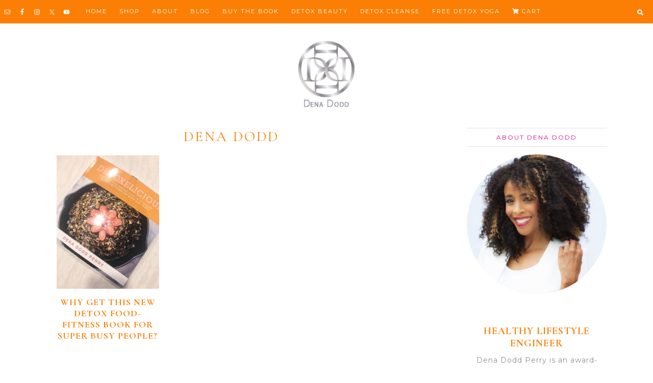

--- FILE ---
content_type: text/html; charset=UTF-8
request_url: https://denadodd.com/tag/dena-dodd/
body_size: 20156
content:
<!DOCTYPE html>
<html lang="en-US">
<head >
<meta charset="UTF-8" />
<meta name="viewport" content="width=device-width, initial-scale=1" />
<meta name="viewport" content="width=device-width, initial-scale=1.0"/><script>var et_site_url='https://denadodd.com';var et_post_id='0';function et_core_page_resource_fallback(a,b){"undefined"===typeof b&&(b=a.sheet.cssRules&&0===a.sheet.cssRules.length);b&&(a.onerror=null,a.onload=null,a.href?a.href=et_site_url+"/?et_core_page_resource="+a.id+et_post_id:a.src&&(a.src=et_site_url+"/?et_core_page_resource="+a.id+et_post_id))}
</script><meta name='robots' content='index, follow, max-image-preview:large, max-snippet:-1, max-video-preview:-1' />

			<style type="text/css">
				.slide-excerpt { width: 50%; }
				.slide-excerpt { bottom: 0; }
				.slide-excerpt { right: 0; }
				.flexslider { max-width: 1100px; max-height: 480px; }
				.slide-image { max-height: 480px; }
			</style>
			<style type="text/css">
				@media only screen
				and (min-device-width : 320px)
				and (max-device-width : 480px) {
					.slide-excerpt { display: none !important; }
				}
			</style> 
	<!-- This site is optimized with the Yoast SEO plugin v23.6 - https://yoast.com/wordpress/plugins/seo/ -->
	<title>Dena Dodd Archives - Dena Dodd</title>
	<link rel="canonical" href="https://denadodd.com/tag/dena-dodd/" />
	<meta property="og:locale" content="en_US" />
	<meta property="og:type" content="article" />
	<meta property="og:title" content="Dena Dodd Archives - Dena Dodd" />
	<meta property="og:url" content="https://denadodd.com/tag/dena-dodd/" />
	<meta property="og:site_name" content="Dena Dodd" />
	<meta property="og:image" content="https://denadodd.com/wp-content/uploads/2019/01/DenaDoddFavicon.png" />
	<meta property="og:image:width" content="217" />
	<meta property="og:image:height" content="217" />
	<meta property="og:image:type" content="image/png" />
	<script type="application/ld+json" class="yoast-schema-graph">{"@context":"https://schema.org","@graph":[{"@type":"CollectionPage","@id":"https://denadodd.com/tag/dena-dodd/","url":"https://denadodd.com/tag/dena-dodd/","name":"Dena Dodd Archives - Dena Dodd","isPartOf":{"@id":"https://denadodd.com/#website"},"primaryImageOfPage":{"@id":"https://denadodd.com/tag/dena-dodd/#primaryimage"},"image":{"@id":"https://denadodd.com/tag/dena-dodd/#primaryimage"},"thumbnailUrl":"https://denadodd.com/wp-content/uploads/2019/04/Book-Cover.jpg","breadcrumb":{"@id":"https://denadodd.com/tag/dena-dodd/#breadcrumb"},"inLanguage":"en-US"},{"@type":"ImageObject","inLanguage":"en-US","@id":"https://denadodd.com/tag/dena-dodd/#primaryimage","url":"https://denadodd.com/wp-content/uploads/2019/04/Book-Cover.jpg","contentUrl":"https://denadodd.com/wp-content/uploads/2019/04/Book-Cover.jpg","width":1350,"height":1686,"caption":"\"detoxelicisous-book-cover\""},{"@type":"BreadcrumbList","@id":"https://denadodd.com/tag/dena-dodd/#breadcrumb","itemListElement":[{"@type":"ListItem","position":1,"name":"Home","item":"https://denadodd.com/"},{"@type":"ListItem","position":2,"name":"Dena Dodd"}]},{"@type":"WebSite","@id":"https://denadodd.com/#website","url":"https://denadodd.com/","name":"Dena Dodd","description":"Healthy Lifestyle Engineer: AI Beauty, Yoga, Detox, and Recipes","potentialAction":[{"@type":"SearchAction","target":{"@type":"EntryPoint","urlTemplate":"https://denadodd.com/?s={search_term_string}"},"query-input":{"@type":"PropertyValueSpecification","valueRequired":true,"valueName":"search_term_string"}}],"inLanguage":"en-US"}]}</script>
	<!-- / Yoast SEO plugin. -->


<link rel='dns-prefetch' href='//fonts.googleapis.com' />
<link rel='dns-prefetch' href='//use.fontawesome.com' />
<link rel="alternate" type="application/rss+xml" title="Dena Dodd &raquo; Feed" href="https://denadodd.com/feed/" />
<link rel="alternate" type="application/rss+xml" title="Dena Dodd &raquo; Comments Feed" href="https://denadodd.com/comments/feed/" />
<link rel="alternate" type="application/rss+xml" title="Dena Dodd &raquo; Dena Dodd Tag Feed" href="https://denadodd.com/tag/dena-dodd/feed/" />
		<!-- This site uses the Google Analytics by MonsterInsights plugin v9.1.1 - Using Analytics tracking - https://www.monsterinsights.com/ -->
		<!-- Note: MonsterInsights is not currently configured on this site. The site owner needs to authenticate with Google Analytics in the MonsterInsights settings panel. -->
					<!-- No tracking code set -->
				<!-- / Google Analytics by MonsterInsights -->
		<script type="text/javascript">
/* <![CDATA[ */
window._wpemojiSettings = {"baseUrl":"https:\/\/s.w.org\/images\/core\/emoji\/15.0.3\/72x72\/","ext":".png","svgUrl":"https:\/\/s.w.org\/images\/core\/emoji\/15.0.3\/svg\/","svgExt":".svg","source":{"concatemoji":"https:\/\/denadodd.com\/wp-includes\/js\/wp-emoji-release.min.js?ver=6.6.4"}};
/*! This file is auto-generated */
!function(i,n){var o,s,e;function c(e){try{var t={supportTests:e,timestamp:(new Date).valueOf()};sessionStorage.setItem(o,JSON.stringify(t))}catch(e){}}function p(e,t,n){e.clearRect(0,0,e.canvas.width,e.canvas.height),e.fillText(t,0,0);var t=new Uint32Array(e.getImageData(0,0,e.canvas.width,e.canvas.height).data),r=(e.clearRect(0,0,e.canvas.width,e.canvas.height),e.fillText(n,0,0),new Uint32Array(e.getImageData(0,0,e.canvas.width,e.canvas.height).data));return t.every(function(e,t){return e===r[t]})}function u(e,t,n){switch(t){case"flag":return n(e,"\ud83c\udff3\ufe0f\u200d\u26a7\ufe0f","\ud83c\udff3\ufe0f\u200b\u26a7\ufe0f")?!1:!n(e,"\ud83c\uddfa\ud83c\uddf3","\ud83c\uddfa\u200b\ud83c\uddf3")&&!n(e,"\ud83c\udff4\udb40\udc67\udb40\udc62\udb40\udc65\udb40\udc6e\udb40\udc67\udb40\udc7f","\ud83c\udff4\u200b\udb40\udc67\u200b\udb40\udc62\u200b\udb40\udc65\u200b\udb40\udc6e\u200b\udb40\udc67\u200b\udb40\udc7f");case"emoji":return!n(e,"\ud83d\udc26\u200d\u2b1b","\ud83d\udc26\u200b\u2b1b")}return!1}function f(e,t,n){var r="undefined"!=typeof WorkerGlobalScope&&self instanceof WorkerGlobalScope?new OffscreenCanvas(300,150):i.createElement("canvas"),a=r.getContext("2d",{willReadFrequently:!0}),o=(a.textBaseline="top",a.font="600 32px Arial",{});return e.forEach(function(e){o[e]=t(a,e,n)}),o}function t(e){var t=i.createElement("script");t.src=e,t.defer=!0,i.head.appendChild(t)}"undefined"!=typeof Promise&&(o="wpEmojiSettingsSupports",s=["flag","emoji"],n.supports={everything:!0,everythingExceptFlag:!0},e=new Promise(function(e){i.addEventListener("DOMContentLoaded",e,{once:!0})}),new Promise(function(t){var n=function(){try{var e=JSON.parse(sessionStorage.getItem(o));if("object"==typeof e&&"number"==typeof e.timestamp&&(new Date).valueOf()<e.timestamp+604800&&"object"==typeof e.supportTests)return e.supportTests}catch(e){}return null}();if(!n){if("undefined"!=typeof Worker&&"undefined"!=typeof OffscreenCanvas&&"undefined"!=typeof URL&&URL.createObjectURL&&"undefined"!=typeof Blob)try{var e="postMessage("+f.toString()+"("+[JSON.stringify(s),u.toString(),p.toString()].join(",")+"));",r=new Blob([e],{type:"text/javascript"}),a=new Worker(URL.createObjectURL(r),{name:"wpTestEmojiSupports"});return void(a.onmessage=function(e){c(n=e.data),a.terminate(),t(n)})}catch(e){}c(n=f(s,u,p))}t(n)}).then(function(e){for(var t in e)n.supports[t]=e[t],n.supports.everything=n.supports.everything&&n.supports[t],"flag"!==t&&(n.supports.everythingExceptFlag=n.supports.everythingExceptFlag&&n.supports[t]);n.supports.everythingExceptFlag=n.supports.everythingExceptFlag&&!n.supports.flag,n.DOMReady=!1,n.readyCallback=function(){n.DOMReady=!0}}).then(function(){return e}).then(function(){var e;n.supports.everything||(n.readyCallback(),(e=n.source||{}).concatemoji?t(e.concatemoji):e.wpemoji&&e.twemoji&&(t(e.twemoji),t(e.wpemoji)))}))}((window,document),window._wpemojiSettings);
/* ]]> */
</script>
<link rel='stylesheet' id='sbi_styles-css' href='https://denadodd.com/wp-content/plugins/instagram-feed/css/sbi-styles.min.css?ver=6.5.1' type='text/css' media='all' />
<link rel='stylesheet' id='alexa-css' href='https://denadodd.com/wp-content/themes/AlexaTheme/style.css?ver=1.8' type='text/css' media='all' />
<style id='alexa-inline-css' type='text/css'>

		
		.nav-primary {
			background-color: #fb7f04;
		}

		
		
		.nav-primary .genesis-nav-menu a {
			color: #ffffff;
		}
		
		
		
		.entry-title a, .slide-excerpt-border h2, .slide-excerpt-border h2 a, .entry-title {
			color: #fb7f04;
		}
		
		
		
		body {
			color: #918d92;
		}
		
		
		
		.entry-categories a, .logged-in-as a {
			color: #e00383;
		}
		
		
		
		.entry-categories a, .logged-in-as a {
			color: #e00383;
		}
		
		
		
		.entry-header .entry-meta {
			color: #918d92;
		}
		
		
		
		.slide-excerpt-border a.more-link {
			border-color: #918d92;
		}
		
		.slide-excerpt-border a.more-link {
		color: #918d92;
		}
		
		.content a.more-link {
		outline-color: #918d92;
		}
		
		.content a.more-link  {
			background: #918d92;
		}
		
		.content a.more-link  {
			color: #fff;
		}
		
		
		
		
		a {
			color: #fb7f04;
		}
		
		
		
		.lianashare a {
			color: #fb7f04;
		}
		
		
		
		.entry-comments-link a {
			color: #fb7f04;
		}
		
		
		
		.entry-comments-link a:hover, a:hover, .entry-categories a:hover, .nav-primary .genesis-nav-menu a:hover, .nav-secondary a:hover, .slide-excerpt-border a.more-link:hover  {
			color: #918d92;
		}
		
		.slide-excerpt-border a.more-link:hover {
			border-color: #918d92;
		}
		
		.content a.more-link:hover  {
		outline-color: #918d92;
		}
		
		.content a.more-link:hover, .home.blog .archive-pagination.pagination a:hover  {
			background: #918d92;
		}

		
		
		
		.sidebar .widget-title {
			color: #ffffff;
		}
		
		
		
		.alexa-bestposts, .alexa-trending {
			background-color: #ffffff;
		}
		
		.alexa-bestposts, .alexa-trending {
			outline-color: #ffffff;
		}
		
		
		
		.alexa-trending {
			background-color: #f7f6f6;
		}
		
		
		
		.eclair-before-content-area {
			background-color: #f7f6f6;
		}
		
		
		
		.alexa-bestposts .enews-widget input[type="submit"], .enews-widget input[type="submit"], input#submit.submit {
			background-color: #fb7f04;
		}
		
		input#submit.submit {
		border-color:#fb7f04;
		}
		
		
		
		.alexa-bestposts .enews-widget input[type="submit"], .enews-widget input[type="submit"], input#submit.submit {
			color: #ffffff;
		}
		
		
		
		.eclair-before-content-area a.more-link {
			background-color: #fb7f04;
		}
		
		
		
		.eclair-before-content-area a.more-link {
			color: ;
		}
		
		
		
		.footer-widgets, .site-footer {
			background-color: #fb7f04;
		}
		
		
</style>
<style id='wp-emoji-styles-inline-css' type='text/css'>

	img.wp-smiley, img.emoji {
		display: inline !important;
		border: none !important;
		box-shadow: none !important;
		height: 1em !important;
		width: 1em !important;
		margin: 0 0.07em !important;
		vertical-align: -0.1em !important;
		background: none !important;
		padding: 0 !important;
	}
</style>
<link rel='stylesheet' id='wp-block-library-css' href='https://denadodd.com/wp-includes/css/dist/block-library/style.min.css?ver=6.6.4' type='text/css' media='all' />
<style id='classic-theme-styles-inline-css' type='text/css'>
/*! This file is auto-generated */
.wp-block-button__link{color:#fff;background-color:#32373c;border-radius:9999px;box-shadow:none;text-decoration:none;padding:calc(.667em + 2px) calc(1.333em + 2px);font-size:1.125em}.wp-block-file__button{background:#32373c;color:#fff;text-decoration:none}
</style>
<style id='global-styles-inline-css' type='text/css'>
:root{--wp--preset--aspect-ratio--square: 1;--wp--preset--aspect-ratio--4-3: 4/3;--wp--preset--aspect-ratio--3-4: 3/4;--wp--preset--aspect-ratio--3-2: 3/2;--wp--preset--aspect-ratio--2-3: 2/3;--wp--preset--aspect-ratio--16-9: 16/9;--wp--preset--aspect-ratio--9-16: 9/16;--wp--preset--color--black: #000000;--wp--preset--color--cyan-bluish-gray: #abb8c3;--wp--preset--color--white: #ffffff;--wp--preset--color--pale-pink: #f78da7;--wp--preset--color--vivid-red: #cf2e2e;--wp--preset--color--luminous-vivid-orange: #ff6900;--wp--preset--color--luminous-vivid-amber: #fcb900;--wp--preset--color--light-green-cyan: #7bdcb5;--wp--preset--color--vivid-green-cyan: #00d084;--wp--preset--color--pale-cyan-blue: #8ed1fc;--wp--preset--color--vivid-cyan-blue: #0693e3;--wp--preset--color--vivid-purple: #9b51e0;--wp--preset--gradient--vivid-cyan-blue-to-vivid-purple: linear-gradient(135deg,rgba(6,147,227,1) 0%,rgb(155,81,224) 100%);--wp--preset--gradient--light-green-cyan-to-vivid-green-cyan: linear-gradient(135deg,rgb(122,220,180) 0%,rgb(0,208,130) 100%);--wp--preset--gradient--luminous-vivid-amber-to-luminous-vivid-orange: linear-gradient(135deg,rgba(252,185,0,1) 0%,rgba(255,105,0,1) 100%);--wp--preset--gradient--luminous-vivid-orange-to-vivid-red: linear-gradient(135deg,rgba(255,105,0,1) 0%,rgb(207,46,46) 100%);--wp--preset--gradient--very-light-gray-to-cyan-bluish-gray: linear-gradient(135deg,rgb(238,238,238) 0%,rgb(169,184,195) 100%);--wp--preset--gradient--cool-to-warm-spectrum: linear-gradient(135deg,rgb(74,234,220) 0%,rgb(151,120,209) 20%,rgb(207,42,186) 40%,rgb(238,44,130) 60%,rgb(251,105,98) 80%,rgb(254,248,76) 100%);--wp--preset--gradient--blush-light-purple: linear-gradient(135deg,rgb(255,206,236) 0%,rgb(152,150,240) 100%);--wp--preset--gradient--blush-bordeaux: linear-gradient(135deg,rgb(254,205,165) 0%,rgb(254,45,45) 50%,rgb(107,0,62) 100%);--wp--preset--gradient--luminous-dusk: linear-gradient(135deg,rgb(255,203,112) 0%,rgb(199,81,192) 50%,rgb(65,88,208) 100%);--wp--preset--gradient--pale-ocean: linear-gradient(135deg,rgb(255,245,203) 0%,rgb(182,227,212) 50%,rgb(51,167,181) 100%);--wp--preset--gradient--electric-grass: linear-gradient(135deg,rgb(202,248,128) 0%,rgb(113,206,126) 100%);--wp--preset--gradient--midnight: linear-gradient(135deg,rgb(2,3,129) 0%,rgb(40,116,252) 100%);--wp--preset--font-size--small: 13px;--wp--preset--font-size--medium: 20px;--wp--preset--font-size--large: 36px;--wp--preset--font-size--x-large: 42px;--wp--preset--font-family--inter: "Inter", sans-serif;--wp--preset--font-family--cardo: Cardo;--wp--preset--spacing--20: 0.44rem;--wp--preset--spacing--30: 0.67rem;--wp--preset--spacing--40: 1rem;--wp--preset--spacing--50: 1.5rem;--wp--preset--spacing--60: 2.25rem;--wp--preset--spacing--70: 3.38rem;--wp--preset--spacing--80: 5.06rem;--wp--preset--shadow--natural: 6px 6px 9px rgba(0, 0, 0, 0.2);--wp--preset--shadow--deep: 12px 12px 50px rgba(0, 0, 0, 0.4);--wp--preset--shadow--sharp: 6px 6px 0px rgba(0, 0, 0, 0.2);--wp--preset--shadow--outlined: 6px 6px 0px -3px rgba(255, 255, 255, 1), 6px 6px rgba(0, 0, 0, 1);--wp--preset--shadow--crisp: 6px 6px 0px rgba(0, 0, 0, 1);}:where(.is-layout-flex){gap: 0.5em;}:where(.is-layout-grid){gap: 0.5em;}body .is-layout-flex{display: flex;}.is-layout-flex{flex-wrap: wrap;align-items: center;}.is-layout-flex > :is(*, div){margin: 0;}body .is-layout-grid{display: grid;}.is-layout-grid > :is(*, div){margin: 0;}:where(.wp-block-columns.is-layout-flex){gap: 2em;}:where(.wp-block-columns.is-layout-grid){gap: 2em;}:where(.wp-block-post-template.is-layout-flex){gap: 1.25em;}:where(.wp-block-post-template.is-layout-grid){gap: 1.25em;}.has-black-color{color: var(--wp--preset--color--black) !important;}.has-cyan-bluish-gray-color{color: var(--wp--preset--color--cyan-bluish-gray) !important;}.has-white-color{color: var(--wp--preset--color--white) !important;}.has-pale-pink-color{color: var(--wp--preset--color--pale-pink) !important;}.has-vivid-red-color{color: var(--wp--preset--color--vivid-red) !important;}.has-luminous-vivid-orange-color{color: var(--wp--preset--color--luminous-vivid-orange) !important;}.has-luminous-vivid-amber-color{color: var(--wp--preset--color--luminous-vivid-amber) !important;}.has-light-green-cyan-color{color: var(--wp--preset--color--light-green-cyan) !important;}.has-vivid-green-cyan-color{color: var(--wp--preset--color--vivid-green-cyan) !important;}.has-pale-cyan-blue-color{color: var(--wp--preset--color--pale-cyan-blue) !important;}.has-vivid-cyan-blue-color{color: var(--wp--preset--color--vivid-cyan-blue) !important;}.has-vivid-purple-color{color: var(--wp--preset--color--vivid-purple) !important;}.has-black-background-color{background-color: var(--wp--preset--color--black) !important;}.has-cyan-bluish-gray-background-color{background-color: var(--wp--preset--color--cyan-bluish-gray) !important;}.has-white-background-color{background-color: var(--wp--preset--color--white) !important;}.has-pale-pink-background-color{background-color: var(--wp--preset--color--pale-pink) !important;}.has-vivid-red-background-color{background-color: var(--wp--preset--color--vivid-red) !important;}.has-luminous-vivid-orange-background-color{background-color: var(--wp--preset--color--luminous-vivid-orange) !important;}.has-luminous-vivid-amber-background-color{background-color: var(--wp--preset--color--luminous-vivid-amber) !important;}.has-light-green-cyan-background-color{background-color: var(--wp--preset--color--light-green-cyan) !important;}.has-vivid-green-cyan-background-color{background-color: var(--wp--preset--color--vivid-green-cyan) !important;}.has-pale-cyan-blue-background-color{background-color: var(--wp--preset--color--pale-cyan-blue) !important;}.has-vivid-cyan-blue-background-color{background-color: var(--wp--preset--color--vivid-cyan-blue) !important;}.has-vivid-purple-background-color{background-color: var(--wp--preset--color--vivid-purple) !important;}.has-black-border-color{border-color: var(--wp--preset--color--black) !important;}.has-cyan-bluish-gray-border-color{border-color: var(--wp--preset--color--cyan-bluish-gray) !important;}.has-white-border-color{border-color: var(--wp--preset--color--white) !important;}.has-pale-pink-border-color{border-color: var(--wp--preset--color--pale-pink) !important;}.has-vivid-red-border-color{border-color: var(--wp--preset--color--vivid-red) !important;}.has-luminous-vivid-orange-border-color{border-color: var(--wp--preset--color--luminous-vivid-orange) !important;}.has-luminous-vivid-amber-border-color{border-color: var(--wp--preset--color--luminous-vivid-amber) !important;}.has-light-green-cyan-border-color{border-color: var(--wp--preset--color--light-green-cyan) !important;}.has-vivid-green-cyan-border-color{border-color: var(--wp--preset--color--vivid-green-cyan) !important;}.has-pale-cyan-blue-border-color{border-color: var(--wp--preset--color--pale-cyan-blue) !important;}.has-vivid-cyan-blue-border-color{border-color: var(--wp--preset--color--vivid-cyan-blue) !important;}.has-vivid-purple-border-color{border-color: var(--wp--preset--color--vivid-purple) !important;}.has-vivid-cyan-blue-to-vivid-purple-gradient-background{background: var(--wp--preset--gradient--vivid-cyan-blue-to-vivid-purple) !important;}.has-light-green-cyan-to-vivid-green-cyan-gradient-background{background: var(--wp--preset--gradient--light-green-cyan-to-vivid-green-cyan) !important;}.has-luminous-vivid-amber-to-luminous-vivid-orange-gradient-background{background: var(--wp--preset--gradient--luminous-vivid-amber-to-luminous-vivid-orange) !important;}.has-luminous-vivid-orange-to-vivid-red-gradient-background{background: var(--wp--preset--gradient--luminous-vivid-orange-to-vivid-red) !important;}.has-very-light-gray-to-cyan-bluish-gray-gradient-background{background: var(--wp--preset--gradient--very-light-gray-to-cyan-bluish-gray) !important;}.has-cool-to-warm-spectrum-gradient-background{background: var(--wp--preset--gradient--cool-to-warm-spectrum) !important;}.has-blush-light-purple-gradient-background{background: var(--wp--preset--gradient--blush-light-purple) !important;}.has-blush-bordeaux-gradient-background{background: var(--wp--preset--gradient--blush-bordeaux) !important;}.has-luminous-dusk-gradient-background{background: var(--wp--preset--gradient--luminous-dusk) !important;}.has-pale-ocean-gradient-background{background: var(--wp--preset--gradient--pale-ocean) !important;}.has-electric-grass-gradient-background{background: var(--wp--preset--gradient--electric-grass) !important;}.has-midnight-gradient-background{background: var(--wp--preset--gradient--midnight) !important;}.has-small-font-size{font-size: var(--wp--preset--font-size--small) !important;}.has-medium-font-size{font-size: var(--wp--preset--font-size--medium) !important;}.has-large-font-size{font-size: var(--wp--preset--font-size--large) !important;}.has-x-large-font-size{font-size: var(--wp--preset--font-size--x-large) !important;}
:where(.wp-block-post-template.is-layout-flex){gap: 1.25em;}:where(.wp-block-post-template.is-layout-grid){gap: 1.25em;}
:where(.wp-block-columns.is-layout-flex){gap: 2em;}:where(.wp-block-columns.is-layout-grid){gap: 2em;}
:root :where(.wp-block-pullquote){font-size: 1.5em;line-height: 1.6;}
</style>
<link rel='stylesheet' id='cpsh-shortcodes-css' href='https://denadodd.com/wp-content/plugins/column-shortcodes//assets/css/shortcodes.css?ver=1.0.1' type='text/css' media='all' />
<link rel='stylesheet' id='font-awesome-four-css' href='https://denadodd.com/wp-content/plugins/font-awesome-4-menus/css/font-awesome.min.css?ver=4.7.0' type='text/css' media='all' />
<link rel='stylesheet' id='jpibfi-style-css' href='https://denadodd.com/wp-content/plugins/jquery-pin-it-button-for-images/css/client.css?ver=3.0.6' type='text/css' media='all' />
<link rel='stylesheet' id='woocommerce-layout-css' href='https://denadodd.com/wp-content/plugins/woocommerce/assets/css/woocommerce-layout.css?ver=9.3.3' type='text/css' media='all' />
<link rel='stylesheet' id='woocommerce-smallscreen-css' href='https://denadodd.com/wp-content/plugins/woocommerce/assets/css/woocommerce-smallscreen.css?ver=9.3.3' type='text/css' media='only screen and (max-width: 768px)' />
<link rel='stylesheet' id='woocommerce-general-css' href='https://denadodd.com/wp-content/plugins/woocommerce/assets/css/woocommerce.css?ver=9.3.3' type='text/css' media='all' />
<style id='woocommerce-inline-inline-css' type='text/css'>
.woocommerce form .form-row .required { visibility: visible; }
</style>
<link rel='stylesheet' id='wc-gateway-ppec-frontend-css' href='https://denadodd.com/wp-content/plugins/woocommerce-gateway-paypal-express-checkout/assets/css/wc-gateway-ppec-frontend.css?ver=2.1.3' type='text/css' media='all' />
<link rel='stylesheet' id='google-fonts-css' href='//fonts.googleapis.com/css?family=Montserrat%3A300%2C400%2C500%2C700%7CCormorant+Garamond%3A400%2C400i%2C700&#038;ver=1.8' type='text/css' media='all' />
<link rel='stylesheet' id='simple-social-icons-font-css' href='https://denadodd.com/wp-content/plugins/simple-social-icons/css/style.css?ver=3.0.2' type='text/css' media='all' />
<link rel='stylesheet' id='font-awesome-official-css' href='https://use.fontawesome.com/releases/v5.12.1/css/all.css' type='text/css' media='all' integrity="sha384-v8BU367qNbs/aIZIxuivaU55N5GPF89WBerHoGA4QTcbUjYiLQtKdrfXnqAcXyTv" crossorigin="anonymous" />
<link rel='stylesheet' id='font-awesome-official-v4shim-css' href='https://use.fontawesome.com/releases/v5.12.1/css/v4-shims.css' type='text/css' media='all' integrity="sha384-C8a18+Gvny8XkjAdfto/vjAUdpGuPtl1Ix/K2BgKhFaVO6w4onVVHiEaN9h9XsvX" crossorigin="anonymous" />
<style id='font-awesome-official-v4shim-inline-css' type='text/css'>
@font-face {
font-family: "FontAwesome";
font-display: block;
src: url("https://use.fontawesome.com/releases/v5.12.1/webfonts/fa-brands-400.eot"),
		url("https://use.fontawesome.com/releases/v5.12.1/webfonts/fa-brands-400.eot?#iefix") format("embedded-opentype"),
		url("https://use.fontawesome.com/releases/v5.12.1/webfonts/fa-brands-400.woff2") format("woff2"),
		url("https://use.fontawesome.com/releases/v5.12.1/webfonts/fa-brands-400.woff") format("woff"),
		url("https://use.fontawesome.com/releases/v5.12.1/webfonts/fa-brands-400.ttf") format("truetype"),
		url("https://use.fontawesome.com/releases/v5.12.1/webfonts/fa-brands-400.svg#fontawesome") format("svg");
}

@font-face {
font-family: "FontAwesome";
font-display: block;
src: url("https://use.fontawesome.com/releases/v5.12.1/webfonts/fa-solid-900.eot"),
		url("https://use.fontawesome.com/releases/v5.12.1/webfonts/fa-solid-900.eot?#iefix") format("embedded-opentype"),
		url("https://use.fontawesome.com/releases/v5.12.1/webfonts/fa-solid-900.woff2") format("woff2"),
		url("https://use.fontawesome.com/releases/v5.12.1/webfonts/fa-solid-900.woff") format("woff"),
		url("https://use.fontawesome.com/releases/v5.12.1/webfonts/fa-solid-900.ttf") format("truetype"),
		url("https://use.fontawesome.com/releases/v5.12.1/webfonts/fa-solid-900.svg#fontawesome") format("svg");
}

@font-face {
font-family: "FontAwesome";
font-display: block;
src: url("https://use.fontawesome.com/releases/v5.12.1/webfonts/fa-regular-400.eot"),
		url("https://use.fontawesome.com/releases/v5.12.1/webfonts/fa-regular-400.eot?#iefix") format("embedded-opentype"),
		url("https://use.fontawesome.com/releases/v5.12.1/webfonts/fa-regular-400.woff2") format("woff2"),
		url("https://use.fontawesome.com/releases/v5.12.1/webfonts/fa-regular-400.woff") format("woff"),
		url("https://use.fontawesome.com/releases/v5.12.1/webfonts/fa-regular-400.ttf") format("truetype"),
		url("https://use.fontawesome.com/releases/v5.12.1/webfonts/fa-regular-400.svg#fontawesome") format("svg");
unicode-range: U+F004-F005,U+F007,U+F017,U+F022,U+F024,U+F02E,U+F03E,U+F044,U+F057-F059,U+F06E,U+F070,U+F075,U+F07B-F07C,U+F080,U+F086,U+F089,U+F094,U+F09D,U+F0A0,U+F0A4-F0A7,U+F0C5,U+F0C7-F0C8,U+F0E0,U+F0EB,U+F0F3,U+F0F8,U+F0FE,U+F111,U+F118-F11A,U+F11C,U+F133,U+F144,U+F146,U+F14A,U+F14D-F14E,U+F150-F152,U+F15B-F15C,U+F164-F165,U+F185-F186,U+F191-F192,U+F1AD,U+F1C1-F1C9,U+F1CD,U+F1D8,U+F1E3,U+F1EA,U+F1F6,U+F1F9,U+F20A,U+F247-F249,U+F24D,U+F254-F25B,U+F25D,U+F267,U+F271-F274,U+F279,U+F28B,U+F28D,U+F2B5-F2B6,U+F2B9,U+F2BB,U+F2BD,U+F2C1-F2C2,U+F2D0,U+F2D2,U+F2DC,U+F2ED,U+F328,U+F358-F35B,U+F3A5,U+F3D1,U+F410,U+F4AD;
}
</style>
<link rel='stylesheet' id='slider_styles-css' href='https://denadodd.com/wp-content/plugins/genesis-responsive-slider/assets/style.css?ver=1.0.1' type='text/css' media='all' />
<link rel="stylesheet" type="text/css" href="https://denadodd.com/wp-content/plugins/smart-slider-3/Public/SmartSlider3/Application/Frontend/Assets/dist/smartslider.min.css?ver=6f970dc2" media="all">
<link rel="stylesheet" type="text/css" href="https://fonts.googleapis.com/css?display=swap&amp;family=Montserrat%3A300%2C400" media="all">
<style data-related="n2-ss-3">div#n2-ss-3 .n2-ss-slider-1{display:grid;position:relative;}div#n2-ss-3 .n2-ss-slider-2{display:grid;position:relative;overflow:hidden;padding:0px 0px 0px 0px;border:0px solid RGBA(62,62,62,1);border-radius:0px;background-clip:padding-box;background-repeat:repeat;background-position:50% 50%;background-size:cover;background-attachment:scroll;z-index:1;}div#n2-ss-3:not(.n2-ss-loaded) .n2-ss-slider-2{background-image:none !important;}div#n2-ss-3 .n2-ss-slider-3{display:grid;grid-template-areas:'cover';position:relative;overflow:hidden;z-index:10;}div#n2-ss-3 .n2-ss-slider-3 > *{grid-area:cover;}div#n2-ss-3 .n2-ss-slide-backgrounds,div#n2-ss-3 .n2-ss-slider-3 > .n2-ss-divider{position:relative;}div#n2-ss-3 .n2-ss-slide-backgrounds{z-index:10;}div#n2-ss-3 .n2-ss-slide-backgrounds > *{overflow:hidden;}div#n2-ss-3 .n2-ss-slide-background{transform:translateX(-100000px);}div#n2-ss-3 .n2-ss-slider-4{place-self:center;position:relative;width:100%;height:100%;z-index:20;display:grid;grid-template-areas:'slide';}div#n2-ss-3 .n2-ss-slider-4 > *{grid-area:slide;}div#n2-ss-3.n2-ss-full-page--constrain-ratio .n2-ss-slider-4{height:auto;}div#n2-ss-3 .n2-ss-slide{display:grid;place-items:center;grid-auto-columns:100%;position:relative;z-index:20;-webkit-backface-visibility:hidden;transform:translateX(-100000px);}div#n2-ss-3 .n2-ss-slide{perspective:1500px;}div#n2-ss-3 .n2-ss-slide-active{z-index:21;}.n2-ss-background-animation{position:absolute;top:0;left:0;width:100%;height:100%;z-index:3;}div#n2-ss-3 .n-uc-1c60d6dfa819d-inner{border-width:0px 0px 0px 0px ;border-style:solid;border-color:RGBA(255,255,255,1);}div#n2-ss-3 .n-uc-1c60d6dfa819d-inner:HOVER{border-width:0px 0px 0px 0px ;border-style:solid;border-color:RGBA(255,255,255,1);}div#n2-ss-3 .n-uc-17fb75906b4d0-inner{border-width:0px 0px 0px 0px ;border-style:solid;border-color:RGBA(255,255,255,1);}div#n2-ss-3 .n-uc-17fb75906b4d0-inner:HOVER{border-width:0px 0px 0px 0px ;border-style:solid;border-color:RGBA(255,255,255,1);}div#n2-ss-3 .n-uc-1380be6ee7158-inner{background-color:RGBA(255,255,255,1);}div#n2-ss-3 .n2-font-ebd6a7e69e41e9efcd6581832c69669b-hover{font-family: 'Montserrat';color: #FB7F04;font-size:93.75%;text-shadow: none;line-height: 1.3;font-weight: normal;font-style: normal;text-decoration: none;text-align: inherit;letter-spacing: normal;word-spacing: normal;text-transform: none;font-weight: 400;}div#n2-ss-3 .n2-font-fa8587377f714578fcbc9bfc5ed8fa04-hover{font-family: 'Montserrat';color: #E00383;font-size:93.75%;text-shadow: none;line-height: 1.3;font-weight: normal;font-style: italic;text-decoration: none;text-align: inherit;letter-spacing: normal;word-spacing: normal;text-transform: none;font-weight: 600;}div#n2-ss-3 .n-uc-198e96a42a604-inner{border-width:0px 0px 0px 0px ;border-style:solid;border-color:RGBA(255,255,255,1);}div#n2-ss-3 .n-uc-198e96a42a604-inner:HOVER{border-width:0px 0px 0px 0px ;border-style:solid;border-color:RGBA(255,255,255,1);}div#n2-ss-3 .n-uc-1beef74b36268-inner{background-color:RGBA(255,255,255,1);}div#n2-ss-3 .n-uc-184b319e75cd6-inner{border-width:0px 0px 0px 0px ;border-style:solid;border-color:RGBA(255,255,255,1);}div#n2-ss-3 .n-uc-184b319e75cd6-inner:HOVER{border-width:0px 0px 0px 0px ;border-style:solid;border-color:RGBA(255,255,255,1);}div#n2-ss-3 .n-uc-1fa02987f69a9-inner{background-color:RGBA(255,255,255,1);}div#n2-ss-3 .n-uc-1ba917266e111-inner{border-width:0px 0px 0px 0px ;border-style:solid;border-color:RGBA(255,255,255,1);}div#n2-ss-3 .n-uc-1ba917266e111-inner:HOVER{border-width:0px 0px 0px 0px ;border-style:solid;border-color:RGBA(255,255,255,1);}div#n2-ss-3 .n-uc-136187ed0ea0b-inner{border-width:0px 0px 0px 0px ;border-style:solid;border-color:RGBA(255,255,255,1);}div#n2-ss-3 .n-uc-136187ed0ea0b-inner:HOVER{border-width:0px 0px 0px 0px ;border-style:solid;border-color:RGBA(255,255,255,1);}div#n2-ss-3 .n-uc-14105379b18fa-inner{border-width:0px 0px 0px 0px ;border-style:solid;border-color:RGBA(255,255,255,1);}div#n2-ss-3 .n-uc-14105379b18fa-inner:HOVER{border-width:0px 0px 0px 0px ;border-style:solid;border-color:RGBA(255,255,255,1);}div#n2-ss-3 .n-uc-cnh6LiCxMOjy-inner{border-width:0px 0px 0px 0px ;border-style:solid;border-color:RGBA(255,255,255,1);}div#n2-ss-3 .n-uc-cnh6LiCxMOjy-inner:HOVER{border-width:0px 0px 0px 0px ;border-style:solid;border-color:RGBA(255,255,255,1);}div#n2-ss-3 .n-uc-x7XS0IQ2OTpm-inner{border-width:0px 0px 0px 0px ;border-style:solid;border-color:RGBA(255,255,255,1);}div#n2-ss-3 .n-uc-x7XS0IQ2OTpm-inner:HOVER{border-width:0px 0px 0px 0px ;border-style:solid;border-color:RGBA(255,255,255,1);}div#n2-ss-3 .n-uc-5dZ3RXxtTcBh-inner{background-color:RGBA(255,255,255,1);}div#n2-ss-3 .n-uc-jMqwElcbDrwH-inner{border-width:0px 0px 0px 0px ;border-style:solid;border-color:RGBA(255,255,255,1);}div#n2-ss-3 .n-uc-jMqwElcbDrwH-inner:HOVER{border-width:0px 0px 0px 0px ;border-style:solid;border-color:RGBA(255,255,255,1);}div#n2-ss-3 .n-uc-XAmztRrugUmO-inner{background-color:RGBA(255,255,255,1);}div#n2-ss-3 .n-uc-M3KGfe0f0OfX-inner{border-width:0px 0px 0px 0px ;border-style:solid;border-color:RGBA(255,255,255,1);}div#n2-ss-3 .n-uc-M3KGfe0f0OfX-inner:HOVER{border-width:0px 0px 0px 0px ;border-style:solid;border-color:RGBA(255,255,255,1);}div#n2-ss-3 .n-uc-lfkVM9xaobQ6-inner{border-width:0px 0px 0px 0px ;border-style:solid;border-color:RGBA(255,255,255,1);}div#n2-ss-3 .n-uc-lfkVM9xaobQ6-inner:HOVER{border-width:0px 0px 0px 0px ;border-style:solid;border-color:RGBA(255,255,255,1);}div#n2-ss-3 .n-uc-UOs3HNwbLnR0-inner{border-width:0px 0px 0px 0px ;border-style:solid;border-color:RGBA(255,255,255,1);}div#n2-ss-3 .n-uc-UOs3HNwbLnR0-inner:HOVER{border-width:0px 0px 0px 0px ;border-style:solid;border-color:RGBA(255,255,255,1);}div#n2-ss-3 .n-uc-PAYWrn7ePAXI-inner{border-width:0px 0px 0px 0px ;border-style:solid;border-color:RGBA(255,255,255,1);}div#n2-ss-3 .n-uc-PAYWrn7ePAXI-inner:HOVER{border-width:0px 0px 0px 0px ;border-style:solid;border-color:RGBA(255,255,255,1);}div#n2-ss-3 .n2-ss-slide-limiter{max-width:1200px;}div#n2-ss-3 .n-uc-D6jWiCI2FO1K{padding:0px 70px 0px 70px}div#n2-ss-3 .n-uc-gxtqCqJAYRkZ-inner{padding:10px 10px 10px 10px;text-align:left;--ssselfalign:var(--ss-fs);;justify-content:center}div#n2-ss-3 .n-uc-gxtqCqJAYRkZ{align-self:var(--ss-fs);}div#n2-ss-3 .n-uc-1c60d6dfa819d-inner{padding:10px 10px 10px 10px}div#n2-ss-3 .n-uc-1c60d6dfa819d-inner > .n2-ss-layer-row-inner{width:calc(100% + 21px);margin:-10px;flex-wrap:nowrap;}div#n2-ss-3 .n-uc-1c60d6dfa819d-inner > .n2-ss-layer-row-inner > .n2-ss-layer[data-sstype="col"]{margin:10px}div#n2-ss-3 .n-uc-17fb75906b4d0-inner{padding:10px 10px 10px 10px;justify-content:center}div#n2-ss-3 .n-uc-17fb75906b4d0{width:33.3%}div#n2-ss-3 .n-uc-1380be6ee7158-inner{padding:35px 30px 35px 30px}div#n2-ss-3 .n-uc-1380be6ee7158-inner > .n2-ss-layer-row-inner{width:calc(100% + 21px);margin:-10px;flex-wrap:nowrap;}div#n2-ss-3 .n-uc-1380be6ee7158-inner > .n2-ss-layer-row-inner > .n2-ss-layer[data-sstype="col"]{margin:10px}div#n2-ss-3 .n-uc-1380be6ee7158{max-width:505px}div#n2-ss-3 .n-uc-1faac5ca35d08-inner{padding:10px 10px 10px 10px;justify-content:flex-start}div#n2-ss-3 .n-uc-1faac5ca35d08{width:100%}div#n2-ss-3 .n-uc-16d1d987502bf{--margin-bottom:20px;max-width:300px}div#n2-ss-3 .n-uc-1262b06516f76{--margin-bottom:20px;max-width:300px}div#n2-ss-3 .n-uc-198e96a42a604-inner{padding:10px 10px 10px 10px;justify-content:center}div#n2-ss-3 .n-uc-198e96a42a604{width:33.3%}div#n2-ss-3 .n-uc-1beef74b36268-inner{padding:35px 30px 35px 30px}div#n2-ss-3 .n-uc-1beef74b36268-inner > .n2-ss-layer-row-inner{width:calc(100% + 21px);margin:-10px;flex-wrap:nowrap;}div#n2-ss-3 .n-uc-1beef74b36268-inner > .n2-ss-layer-row-inner > .n2-ss-layer[data-sstype="col"]{margin:10px}div#n2-ss-3 .n-uc-1beef74b36268{max-width:505px}div#n2-ss-3 .n-uc-12db7621762df-inner{padding:10px 10px 10px 10px;justify-content:flex-start}div#n2-ss-3 .n-uc-12db7621762df{width:100%}div#n2-ss-3 .n-uc-18f08fb6d6055{--margin-bottom:20px;max-width:300px}div#n2-ss-3 .n-uc-1e41dc5a8cc01{--margin-bottom:20px;max-width:300px}div#n2-ss-3 .n-uc-184b319e75cd6-inner{padding:10px 10px 10px 10px;justify-content:center}div#n2-ss-3 .n-uc-184b319e75cd6{width:33.3%}div#n2-ss-3 .n-uc-1fa02987f69a9-inner{padding:35px 30px 35px 30px}div#n2-ss-3 .n-uc-1fa02987f69a9-inner > .n2-ss-layer-row-inner{width:calc(100% + 21px);margin:-10px;flex-wrap:nowrap;}div#n2-ss-3 .n-uc-1fa02987f69a9-inner > .n2-ss-layer-row-inner > .n2-ss-layer[data-sstype="col"]{margin:10px}div#n2-ss-3 .n-uc-1fa02987f69a9{max-width:505px}div#n2-ss-3 .n-uc-1ae9e2da05f26-inner{padding:10px 10px 10px 10px;justify-content:flex-start}div#n2-ss-3 .n-uc-1ae9e2da05f26{width:100%}div#n2-ss-3 .n-uc-131c75ed380e1{--margin-bottom:20px;max-width:300px}div#n2-ss-3 .n-uc-150660d0aa690{--margin-bottom:20px;max-width:300px}div#n2-ss-3 .n-uc-1ba917266e111-inner{padding:10px 10px 10px 10px}div#n2-ss-3 .n-uc-1ba917266e111-inner > .n2-ss-layer-row-inner{width:calc(100% + 21px);margin:-10px;flex-wrap:nowrap;}div#n2-ss-3 .n-uc-1ba917266e111-inner > .n2-ss-layer-row-inner > .n2-ss-layer[data-sstype="col"]{margin:10px}div#n2-ss-3 .n-uc-136187ed0ea0b-inner{padding:10px 10px 10px 10px;justify-content:center}div#n2-ss-3 .n-uc-136187ed0ea0b{width:50%}div#n2-ss-3 .n-uc-14105379b18fa-inner{padding:10px 10px 10px 10px;justify-content:center}div#n2-ss-3 .n-uc-14105379b18fa{width:50%}div#n2-ss-3 .n-uc-boLq3oMIUpRB{padding:0px 70px 0px 70px}div#n2-ss-3 .n-uc-jndx54G7GuZL-inner{padding:10px 10px 10px 10px;text-align:left;--ssselfalign:var(--ss-fs);;justify-content:center}div#n2-ss-3 .n-uc-jndx54G7GuZL{align-self:var(--ss-fs);}div#n2-ss-3 .n-uc-cnh6LiCxMOjy-inner{padding:10px 10px 10px 10px}div#n2-ss-3 .n-uc-cnh6LiCxMOjy-inner > .n2-ss-layer-row-inner{width:calc(100% + 21px);margin:-10px;flex-wrap:nowrap;}div#n2-ss-3 .n-uc-cnh6LiCxMOjy-inner > .n2-ss-layer-row-inner > .n2-ss-layer[data-sstype="col"]{margin:10px}div#n2-ss-3 .n-uc-x7XS0IQ2OTpm-inner{padding:10px 10px 10px 10px;justify-content:center}div#n2-ss-3 .n-uc-x7XS0IQ2OTpm{width:33.3%}div#n2-ss-3 .n-uc-5dZ3RXxtTcBh-inner{padding:35px 30px 35px 30px}div#n2-ss-3 .n-uc-5dZ3RXxtTcBh-inner > .n2-ss-layer-row-inner{width:calc(100% + 21px);margin:-10px;flex-wrap:nowrap;}div#n2-ss-3 .n-uc-5dZ3RXxtTcBh-inner > .n2-ss-layer-row-inner > .n2-ss-layer[data-sstype="col"]{margin:10px}div#n2-ss-3 .n-uc-5dZ3RXxtTcBh{max-width:505px}div#n2-ss-3 .n-uc-O1iNIRuofmeO-inner{padding:10px 10px 10px 10px;justify-content:flex-start}div#n2-ss-3 .n-uc-O1iNIRuofmeO{width:100%}div#n2-ss-3 .n-uc-WlH6HFdZ9M6s{--margin-bottom:20px;max-width:300px}div#n2-ss-3 .n-uc-YigVPU2sObxM{--margin-bottom:20px;max-width:300px}div#n2-ss-3 .n-uc-jMqwElcbDrwH-inner{padding:10px 10px 10px 10px;justify-content:center}div#n2-ss-3 .n-uc-jMqwElcbDrwH{width:33.3%}div#n2-ss-3 .n-uc-XAmztRrugUmO-inner{padding:35px 30px 35px 30px}div#n2-ss-3 .n-uc-XAmztRrugUmO-inner > .n2-ss-layer-row-inner{width:calc(100% + 21px);margin:-10px;flex-wrap:nowrap;}div#n2-ss-3 .n-uc-XAmztRrugUmO-inner > .n2-ss-layer-row-inner > .n2-ss-layer[data-sstype="col"]{margin:10px}div#n2-ss-3 .n-uc-XAmztRrugUmO{max-width:505px}div#n2-ss-3 .n-uc-QLfSpYsbLUUG-inner{padding:10px 10px 10px 10px;justify-content:flex-start}div#n2-ss-3 .n-uc-QLfSpYsbLUUG{width:100%}div#n2-ss-3 .n-uc-Fr6pQmVoi5Qw{--margin-bottom:20px;max-width:300px}div#n2-ss-3 .n-uc-mNdgLxZE018U{--margin-bottom:20px;max-width:300px}div#n2-ss-3 .n-uc-M3KGfe0f0OfX-inner{padding:10px 10px 10px 10px;justify-content:center}div#n2-ss-3 .n-uc-M3KGfe0f0OfX{width:33.3%}div#n2-ss-3 .n-uc-lfkVM9xaobQ6-inner{padding:10px 10px 10px 10px}div#n2-ss-3 .n-uc-lfkVM9xaobQ6-inner > .n2-ss-layer-row-inner{width:calc(100% + 21px);margin:-10px;flex-wrap:nowrap;}div#n2-ss-3 .n-uc-lfkVM9xaobQ6-inner > .n2-ss-layer-row-inner > .n2-ss-layer[data-sstype="col"]{margin:10px}div#n2-ss-3 .n-uc-UOs3HNwbLnR0-inner{padding:10px 10px 10px 10px;justify-content:center}div#n2-ss-3 .n-uc-UOs3HNwbLnR0{width:50%}div#n2-ss-3 .n-uc-PAYWrn7ePAXI-inner{padding:10px 10px 10px 10px;justify-content:center}div#n2-ss-3 .n-uc-PAYWrn7ePAXI{width:50%}@media (min-width: 1200px){div#n2-ss-3 [data-hide-desktopportrait="1"]{display: none !important;}}@media (orientation: landscape) and (max-width: 1199px) and (min-width: 901px),(orientation: portrait) and (max-width: 1199px) and (min-width: 701px){div#n2-ss-3 .n-uc-D6jWiCI2FO1K{padding:20px 70px 60px 70px}div#n2-ss-3 .n-uc-gxtqCqJAYRkZ-inner{padding:10px 10px 10px 10px}div#n2-ss-3 .n-uc-1c60d6dfa819d-inner > .n2-ss-layer-row-inner{flex-wrap:nowrap;}div#n2-ss-3 .n-uc-17fb75906b4d0{width:33.3%}div#n2-ss-3 .n-uc-1380be6ee7158-inner > .n2-ss-layer-row-inner{flex-wrap:nowrap;}div#n2-ss-3 .n-uc-1faac5ca35d08{width:100%}div#n2-ss-3 .n-uc-16d1d987502bf{--ssfont-scale:0.8}div#n2-ss-3 .n-uc-1262b06516f76{--ssfont-scale:0.8}div#n2-ss-3 .n-uc-198e96a42a604{width:33.3%}div#n2-ss-3 .n-uc-1beef74b36268-inner > .n2-ss-layer-row-inner{flex-wrap:nowrap;}div#n2-ss-3 .n-uc-12db7621762df{width:100%}div#n2-ss-3 .n-uc-18f08fb6d6055{--ssfont-scale:0.8}div#n2-ss-3 .n-uc-1e41dc5a8cc01{--ssfont-scale:0.8}div#n2-ss-3 .n-uc-184b319e75cd6{width:33.3%}div#n2-ss-3 .n-uc-1fa02987f69a9-inner > .n2-ss-layer-row-inner{flex-wrap:nowrap;}div#n2-ss-3 .n-uc-1ae9e2da05f26{width:100%}div#n2-ss-3 .n-uc-131c75ed380e1{--ssfont-scale:0.8}div#n2-ss-3 .n-uc-150660d0aa690{--ssfont-scale:0.8}div#n2-ss-3 .n-uc-1ba917266e111-inner > .n2-ss-layer-row-inner{flex-wrap:nowrap;}div#n2-ss-3 .n-uc-136187ed0ea0b{width:50%}div#n2-ss-3 .n-uc-14105379b18fa{width:50%}div#n2-ss-3 .n-uc-boLq3oMIUpRB{padding:20px 70px 60px 70px}div#n2-ss-3 .n-uc-jndx54G7GuZL-inner{padding:10px 10px 10px 10px}div#n2-ss-3 .n-uc-cnh6LiCxMOjy-inner > .n2-ss-layer-row-inner{flex-wrap:nowrap;}div#n2-ss-3 .n-uc-x7XS0IQ2OTpm{width:33.3%}div#n2-ss-3 .n-uc-5dZ3RXxtTcBh-inner > .n2-ss-layer-row-inner{flex-wrap:nowrap;}div#n2-ss-3 .n-uc-O1iNIRuofmeO{width:100%}div#n2-ss-3 .n-uc-WlH6HFdZ9M6s{--ssfont-scale:0.8}div#n2-ss-3 .n-uc-YigVPU2sObxM{--ssfont-scale:0.8}div#n2-ss-3 .n-uc-jMqwElcbDrwH{width:33.3%}div#n2-ss-3 .n-uc-XAmztRrugUmO-inner > .n2-ss-layer-row-inner{flex-wrap:nowrap;}div#n2-ss-3 .n-uc-QLfSpYsbLUUG{width:100%}div#n2-ss-3 .n-uc-Fr6pQmVoi5Qw{--ssfont-scale:0.8}div#n2-ss-3 .n-uc-mNdgLxZE018U{--ssfont-scale:0.8}div#n2-ss-3 .n-uc-M3KGfe0f0OfX{width:33.3%}div#n2-ss-3 .n-uc-lfkVM9xaobQ6-inner > .n2-ss-layer-row-inner{flex-wrap:nowrap;}div#n2-ss-3 .n-uc-UOs3HNwbLnR0{width:50%}div#n2-ss-3 .n-uc-PAYWrn7ePAXI{width:50%}div#n2-ss-3 [data-hide-tabletportrait="1"]{display: none !important;}}@media (orientation: landscape) and (max-width: 900px),(orientation: portrait) and (max-width: 700px){div#n2-ss-3 .n-uc-D6jWiCI2FO1K{padding:20px 10px 60px 10px}div#n2-ss-3 .n-uc-gxtqCqJAYRkZ-inner{padding:10px 10px 10px 10px}div#n2-ss-3 .n-uc-1c60d6dfa819d-inner > .n2-ss-layer-row-inner{flex-wrap:wrap;}div#n2-ss-3 .n-uc-17fb75906b4d0{width:calc(100% - 20px)}div#n2-ss-3 .n-uc-1380be6ee7158-inner{padding:15px 10px 15px 10px}div#n2-ss-3 .n-uc-1380be6ee7158-inner > .n2-ss-layer-row-inner{flex-wrap:wrap;}div#n2-ss-3 .n-uc-1faac5ca35d08{width:calc(100% - 20px)}div#n2-ss-3 .n-uc-16d1d987502bf{--ssfont-scale:0.6}div#n2-ss-3 .n-uc-1262b06516f76{--ssfont-scale:0.6}div#n2-ss-3 .n-uc-198e96a42a604{width:calc(100% - 20px)}div#n2-ss-3 .n-uc-1beef74b36268-inner{padding:15px 10px 15px 10px}div#n2-ss-3 .n-uc-1beef74b36268-inner > .n2-ss-layer-row-inner{flex-wrap:wrap;}div#n2-ss-3 .n-uc-12db7621762df{width:calc(100% - 20px)}div#n2-ss-3 .n-uc-18f08fb6d6055{--ssfont-scale:0.6}div#n2-ss-3 .n-uc-1e41dc5a8cc01{--ssfont-scale:0.6}div#n2-ss-3 .n-uc-184b319e75cd6{width:calc(100% - 20px)}div#n2-ss-3 .n-uc-1fa02987f69a9-inner{padding:15px 10px 15px 10px}div#n2-ss-3 .n-uc-1fa02987f69a9-inner > .n2-ss-layer-row-inner{flex-wrap:wrap;}div#n2-ss-3 .n-uc-1ae9e2da05f26{width:calc(100% - 20px)}div#n2-ss-3 .n-uc-131c75ed380e1{--ssfont-scale:0.6}div#n2-ss-3 .n-uc-150660d0aa690{--ssfont-scale:0.6}div#n2-ss-3 .n-uc-1ba917266e111-inner > .n2-ss-layer-row-inner{flex-wrap:wrap;}div#n2-ss-3 .n-uc-136187ed0ea0b{width:calc(100% - 20px)}div#n2-ss-3 .n-uc-14105379b18fa{width:calc(100% - 20px)}div#n2-ss-3 .n-uc-boLq3oMIUpRB{padding:20px 10px 60px 10px}div#n2-ss-3 .n-uc-jndx54G7GuZL-inner{padding:10px 10px 10px 10px}div#n2-ss-3 .n-uc-cnh6LiCxMOjy-inner > .n2-ss-layer-row-inner{flex-wrap:wrap;}div#n2-ss-3 .n-uc-x7XS0IQ2OTpm{width:calc(100% - 20px)}div#n2-ss-3 .n-uc-5dZ3RXxtTcBh-inner{padding:15px 10px 15px 10px}div#n2-ss-3 .n-uc-5dZ3RXxtTcBh-inner > .n2-ss-layer-row-inner{flex-wrap:wrap;}div#n2-ss-3 .n-uc-O1iNIRuofmeO{width:calc(100% - 20px)}div#n2-ss-3 .n-uc-WlH6HFdZ9M6s{--ssfont-scale:0.6}div#n2-ss-3 .n-uc-YigVPU2sObxM{--ssfont-scale:0.6}div#n2-ss-3 .n-uc-jMqwElcbDrwH{width:calc(100% - 20px)}div#n2-ss-3 .n-uc-XAmztRrugUmO-inner{padding:15px 10px 15px 10px}div#n2-ss-3 .n-uc-XAmztRrugUmO-inner > .n2-ss-layer-row-inner{flex-wrap:wrap;}div#n2-ss-3 .n-uc-QLfSpYsbLUUG{width:calc(100% - 20px)}div#n2-ss-3 .n-uc-Fr6pQmVoi5Qw{--ssfont-scale:0.6}div#n2-ss-3 .n-uc-mNdgLxZE018U{--ssfont-scale:0.6}div#n2-ss-3 .n-uc-M3KGfe0f0OfX{width:calc(100% - 20px)}div#n2-ss-3 .n-uc-lfkVM9xaobQ6-inner > .n2-ss-layer-row-inner{flex-wrap:wrap;}div#n2-ss-3 .n-uc-UOs3HNwbLnR0{width:calc(100% - 20px)}div#n2-ss-3 .n-uc-PAYWrn7ePAXI{width:calc(100% - 20px)}div#n2-ss-3 [data-hide-mobileportrait="1"]{display: none !important;}}</style>
<script type="text/javascript" src="https://denadodd.com/wp-includes/js/jquery/jquery.min.js?ver=3.7.1" id="jquery-core-js"></script>
<script type="text/javascript" src="https://denadodd.com/wp-includes/js/jquery/jquery-migrate.min.js?ver=3.4.1" id="jquery-migrate-js"></script>
<script type="text/javascript" src="https://denadodd.com/wp-content/plugins/woocommerce/assets/js/jquery-blockui/jquery.blockUI.min.js?ver=2.7.0-wc.9.3.3" id="jquery-blockui-js" defer="defer" data-wp-strategy="defer"></script>
<script type="text/javascript" id="wc-add-to-cart-js-extra">
/* <![CDATA[ */
var wc_add_to_cart_params = {"ajax_url":"\/wp-admin\/admin-ajax.php","wc_ajax_url":"\/?wc-ajax=%%endpoint%%","i18n_view_cart":"View cart","cart_url":"https:\/\/denadodd.com\/cart\/","is_cart":"","cart_redirect_after_add":"no"};
/* ]]> */
</script>
<script type="text/javascript" src="https://denadodd.com/wp-content/plugins/woocommerce/assets/js/frontend/add-to-cart.min.js?ver=9.3.3" id="wc-add-to-cart-js" defer="defer" data-wp-strategy="defer"></script>
<script type="text/javascript" src="https://denadodd.com/wp-content/plugins/woocommerce/assets/js/js-cookie/js.cookie.min.js?ver=2.1.4-wc.9.3.3" id="js-cookie-js" defer="defer" data-wp-strategy="defer"></script>
<script type="text/javascript" id="woocommerce-js-extra">
/* <![CDATA[ */
var woocommerce_params = {"ajax_url":"\/wp-admin\/admin-ajax.php","wc_ajax_url":"\/?wc-ajax=%%endpoint%%"};
/* ]]> */
</script>
<script type="text/javascript" src="https://denadodd.com/wp-content/plugins/woocommerce/assets/js/frontend/woocommerce.min.js?ver=9.3.3" id="woocommerce-js" defer="defer" data-wp-strategy="defer"></script>
<link rel="https://api.w.org/" href="https://denadodd.com/wp-json/" /><link rel="alternate" title="JSON" type="application/json" href="https://denadodd.com/wp-json/wp/v2/tags/750" /><link rel="EditURI" type="application/rsd+xml" title="RSD" href="https://denadodd.com/xmlrpc.php?rsd" />
<style type="text/css">
	a.pinit-button.custom span {
	background-image: url("https://www.denadodd.com/wp-content/uploads/2019/01/DenaDoddPinItButton.png");	}

	.pinit-hover {
		opacity: 0.8 !important;
		filter: alpha(opacity=80) !important;
	}
	a.pinit-button {
	border-bottom: 0 !important;
	box-shadow: none !important;
	margin-bottom: 0 !important;
}
a.pinit-button::after {
    display: none;
}</style>
		<style type="text/css"> .tippy-box[data-theme~="wprm"] { background-color: #333333; color: #FFFFFF; } .tippy-box[data-theme~="wprm"][data-placement^="top"] > .tippy-arrow::before { border-top-color: #333333; } .tippy-box[data-theme~="wprm"][data-placement^="bottom"] > .tippy-arrow::before { border-bottom-color: #333333; } .tippy-box[data-theme~="wprm"][data-placement^="left"] > .tippy-arrow::before { border-left-color: #333333; } .tippy-box[data-theme~="wprm"][data-placement^="right"] > .tippy-arrow::before { border-right-color: #333333; } .tippy-box[data-theme~="wprm"] a { color: #FFFFFF; } .wprm-comment-rating svg { width: 18px !important; height: 18px !important; } img.wprm-comment-rating { width: 90px !important; height: 18px !important; } body { --comment-rating-star-color: #343434; } body { --wprm-popup-font-size: 16px; } body { --wprm-popup-background: #ffffff; } body { --wprm-popup-title: #000000; } body { --wprm-popup-content: #444444; } body { --wprm-popup-button-background: #444444; } body { --wprm-popup-button-text: #ffffff; }</style><style type="text/css">.wprm-glossary-term {color: #5A822B;text-decoration: underline;cursor: help;}</style><style type="text/css" id="et-bloom-custom-css">
					.et_bloom .et_bloom_optin_3 .et_bloom_form_content { background-color: #ededed !important; } .et_bloom .et_bloom_optin_3 .et_bloom_form_container .et_bloom_form_header { background-color: #ffffff !important; } .et_bloom .et_bloom_optin_3 .et_bloom_form_content button { background-color: #e00383 !important; } .et_bloom .et_bloom_optin_3 .et_bloom_form_content .et_bloom_fields i { color: #e00383 !important; } .et_bloom .et_bloom_optin_3 .et_bloom_form_content .et_bloom_custom_field_radio i:before { background: #e00383 !important; } .et_bloom .et_bloom_optin_3 .et_bloom_form_content button { background-color: #e00383 !important; } .et_bloom .et_bloom_optin_3 .et_bloom_form_container h2, .et_bloom .et_bloom_optin_3 .et_bloom_form_container h2 span, .et_bloom .et_bloom_optin_3 .et_bloom_form_container h2 strong { font-family: "Open Sans", Helvetica, Arial, Lucida, sans-serif; }.et_bloom .et_bloom_optin_3 .et_bloom_form_container p, .et_bloom .et_bloom_optin_3 .et_bloom_form_container p span, .et_bloom .et_bloom_optin_3 .et_bloom_form_container p strong, .et_bloom .et_bloom_optin_3 .et_bloom_form_container form input, .et_bloom .et_bloom_optin_3 .et_bloom_form_container form button span { font-family: "Open Sans", Helvetica, Arial, Lucida, sans-serif; } 
				</style><link rel="preload" href="https://denadodd.com/wp-content/plugins/bloom/core/admin/fonts/modules.ttf" as="font" crossorigin="anonymous"><link rel="pingback" href="https://denadodd.com/xmlrpc.php" />
<meta name="facebook-domain-verification" content="kmxdcvzr5m77h5b6h5lez3d0kkak7y" /><style type="text/css">.site-title a { background: url(https://www.denadodd.com/wp-content/uploads/2019/01/cropped-DenaDoddLogo.png) no-repeat !important; }</style>
	<noscript><style>.woocommerce-product-gallery{ opacity: 1 !important; }</style></noscript>
	<style id='wp-fonts-local' type='text/css'>
@font-face{font-family:Inter;font-style:normal;font-weight:300 900;font-display:fallback;src:url('https://denadodd.com/wp-content/plugins/woocommerce/assets/fonts/Inter-VariableFont_slnt,wght.woff2') format('woff2');font-stretch:normal;}
@font-face{font-family:Cardo;font-style:normal;font-weight:400;font-display:fallback;src:url('https://denadodd.com/wp-content/plugins/woocommerce/assets/fonts/cardo_normal_400.woff2') format('woff2');}
</style>
<link rel="icon" href="https://denadodd.com/wp-content/uploads/2019/01/cropped-DenaDoddFavicon-32x32.png" sizes="32x32" />
<link rel="icon" href="https://denadodd.com/wp-content/uploads/2019/01/cropped-DenaDoddFavicon-192x192.png" sizes="192x192" />
<link rel="apple-touch-icon" href="https://denadodd.com/wp-content/uploads/2019/01/cropped-DenaDoddFavicon-180x180.png" />
<meta name="msapplication-TileImage" content="https://denadodd.com/wp-content/uploads/2019/01/cropped-DenaDoddFavicon-270x270.png" />
		<style type="text/css" id="wp-custom-css">
			.header-image .site-title > a {margin-bottom: 30px;
}
.genesis-nav-menu a {
    padding-right: 10px;
    padding-left: 10px;
}
	button.menutoggle {    
		color: #ffffff;
		background: #FB7F04;}
.site-footer a {background:transparent;}

h1, h2, h3, h4, h5, h6 {color: #FB7F04;
	text-transform: uppercase;
	font-weight:bold;
}
.entry-title a {font-weight:bold;
font-size:24px}
.eclair-before-content-area .widget-title.widgettitle
{font-style: normal;
color: #E00383;
text-transform: uppercase;}
.alexa-box .widget_sp_image-description {color: #E00383;
text-transform: uppercase;}
.alexa-box .widget_sp_image-description:before {display: none;}
.content a.more-link {background: #FB7F04;}
.content a.more-link {outline-color:transparent;}
.content a.more-link:hover {border: transparent;
	outline: transparent;
    color: #ffffff;
background: #E00383;}
.home.blog .archive-pagination.pagination a:hover {
    background: #E00383;
	border: none;
 outline: transparent;
}
.home.blog .archive-pagination.pagination a {color: #ffffff;
background-color: #FB7F04;}
.site-footer {
	color: #ffffff;}
.site-footer a {
	color: #ffffff;}
.nav-primary .genesis-nav-menu a {text-transform: uppercase;}
li.menu-item.eclair-menu-search button.submenutoggle:before {color: #ffffff;}
li.menu-item.eclair-menu-search form.search-form {background: #FB7F04;}
.menu-item.eclair-menu-search.menu-item-has-children .sub-menu input {border-bottom: 1px solid #ffffff;}
.menu-item.eclair-menu-search.menu-item-has-children .sub-menu input[type="submit"] {color: #ffffff;}
.alexa-bestposts .widget-title.widgettitle {text-transform: uppercase;
font-size: 20px;
color: #FB7F04;}
.footer-widgets .widget-title {
    color: #ffffff;
	text-transform: uppercase;
font-size:20px;}
.entry-title {text-transform: uppercase;
font-weight:bold;}
.nav-primary .genesis-nav-menu a:hover     {color: #E00383;}
.maxbutton-1.maxbutton.maxbutton-sugar-scrub .mb-text {font-family: Montserrat !important;
letter-spacing: 2px;}
.maxbutton-2.maxbutton.maxbutton-read-more .mb-text {font-family: Montserrat !important;
letter-spacing: 2px;}
.maxbutton-3.maxbutton.maxbutton-download-now .mb-text{font-family: Montserrat !important;
letter-spacing: 2px;}
.maxbutton-4.maxbutton.maxbutton-body-butter .mb-text{font-family: Montserrat !important;
letter-spacing: 2px;}
.maxbutton-5.maxbutton.maxbutton-body-wash .mb-text{font-family: Montserrat !important;
letter-spacing: 2px;}
.maxbutton-6.maxbutton.maxbutton-schedule-a-consultation .mb-text 
{font-family: Montserrat !important;
letter-spacing: 2px;}
.sidebar .widget-title {color: #E00383;}
input[type="submit"] {border: none;}
.woocommerce div.product form.cart
{margin-top: 20px;}
.woocommerce .cart .button {background-color: #FB7F04 !important;}
.woocommerce .woocommerce-message .button, .woocommerce a.button {background-color: #FB7F04 !important;} 
.woocommerce .cart .button {background-color: #FB7F04 !important;}
.woocommerce-cart .wc-proceed-to-checkout checkout-button {background-color: #FB7F04 !important}
.woocommerce-cart .wc-proceed-to-checkout a.checkout-button {background-color: #FB7F04 !important}

.woocommerce a.button.alt:hover {background-color: #E00383;}
.woocommerce button.button {background-color: #FB7F04 !important;}
.woocommerce #respond input#submit {background-color: #FB7F04 !important;}
.woocommerce div.product .product_title {color: #FB7F04 !important;}
.woocommerce span.onsale {background-color: #E00383;
text-transform: uppercase;}
.woocommerce div.product .stock {display:none;}
h1 {font-size: 28px;}
h2 {font-size: 24px;}
.poppy-instagram {background: #ffffff;}
.poppy-instagram .site-inner {background: #ffffff none repeat scroll 0 0;}
.poppy-instagram .widget-title.widgettitle {color: #FB7F04;}
.entry-title a {font-size: 18px;}
.slide-excerpt-border h2, .slide-excerpt-border h2 a {font-weight: bold;}
.site-inner {margin-bottom: -80px;
}		</style>
		<script>(function(){this._N2=this._N2||{_r:[],_d:[],r:function(){this._r.push(arguments)},d:function(){this._d.push(arguments)}}}).call(window);</script><script src="https://denadodd.com/wp-content/plugins/smart-slider-3/Public/SmartSlider3/Application/Frontend/Assets/dist/n2.min.js?ver=6f970dc2" defer async></script>
<script src="https://denadodd.com/wp-content/plugins/smart-slider-3/Public/SmartSlider3/Application/Frontend/Assets/dist/smartslider-frontend.min.js?ver=6f970dc2" defer async></script>
<script src="https://denadodd.com/wp-content/plugins/smart-slider-3/Public/SmartSlider3/Slider/SliderType/Simple/Assets/dist/ss-simple.min.js?ver=6f970dc2" defer async></script>
<script>_N2.r('documentReady',function(){_N2.r(["documentReady","smartslider-frontend","ss-simple"],function(){new _N2.SmartSliderSimple('n2-ss-3',{"admin":false,"background.video.mobile":1,"loadingTime":2000,"alias":{"id":0,"smoothScroll":0,"slideSwitch":0,"scroll":1},"align":"normal","isDelayed":0,"responsive":{"mediaQueries":{"all":false,"desktopportrait":["(min-width: 1200px)"],"tabletportrait":["(orientation: landscape) and (max-width: 1199px) and (min-width: 901px)","(orientation: portrait) and (max-width: 1199px) and (min-width: 701px)"],"mobileportrait":["(orientation: landscape) and (max-width: 900px)","(orientation: portrait) and (max-width: 700px)"]},"base":{"slideOuterWidth":1200,"slideOuterHeight":200,"sliderWidth":1200,"sliderHeight":200,"slideWidth":1200,"slideHeight":200},"hideOn":{"desktopLandscape":false,"desktopPortrait":false,"tabletLandscape":false,"tabletPortrait":false,"mobileLandscape":false,"mobilePortrait":false},"onResizeEnabled":true,"type":"fullwidth","sliderHeightBasedOn":"real","focusUser":1,"focusEdge":"auto","breakpoints":[{"device":"tabletPortrait","type":"max-screen-width","portraitWidth":1199,"landscapeWidth":1199},{"device":"mobilePortrait","type":"max-screen-width","portraitWidth":700,"landscapeWidth":900}],"enabledDevices":{"desktopLandscape":0,"desktopPortrait":1,"tabletLandscape":0,"tabletPortrait":1,"mobileLandscape":0,"mobilePortrait":1},"sizes":{"desktopPortrait":{"width":1200,"height":200,"max":3000,"min":1200},"tabletPortrait":{"width":701,"height":116,"customHeight":false,"max":1199,"min":701},"mobilePortrait":{"width":320,"height":53,"customHeight":false,"max":900,"min":320}},"overflowHiddenPage":0,"focus":{"offsetTop":"#wpadminbar","offsetBottom":""}},"controls":{"mousewheel":0,"touch":"horizontal","keyboard":1,"blockCarouselInteraction":1},"playWhenVisible":1,"playWhenVisibleAt":0.5,"lazyLoad":0,"lazyLoadNeighbor":0,"blockrightclick":0,"maintainSession":0,"autoplay":{"enabled":1,"start":1,"duration":5000,"autoplayLoop":1,"allowReStart":0,"pause":{"click":1,"mouse":"0","mediaStarted":1},"resume":{"click":0,"mouse":"0","mediaEnded":1,"slidechanged":0},"interval":1,"intervalModifier":"loop","intervalSlide":"current"},"perspective":1500,"layerMode":{"playOnce":0,"playFirstLayer":1,"mode":"skippable","inAnimation":"mainInEnd"},"bgAnimations":0,"mainanimation":{"type":"horizontal","duration":800,"delay":0,"ease":"easeOutQuad","shiftedBackgroundAnimation":0},"carousel":1,"initCallbacks":function(){}})})});</script></head>
<body class="archive tag tag-dena-dodd tag-750 theme-genesis woocommerce-no-js et_bloom custom-header header-image header-full-width content-sidebar genesis-breadcrumbs-hidden genesis-footer-widgets-visible"><a href="#0" class="to-top" title="Back To Top"><i class="alexaup-open" aria-hidden="true"></i></a><div class="site-container"><nav class="nav-primary" aria-label="Main"><div class="wrap"><ul id="menu-top_menu" class="menu genesis-nav-menu menu-primary"><li id="menu-item-23394" class="menu-item menu-item-type-custom menu-item-object-custom menu-item-23394"><a href="https://www.denadodd.com/"><span >Home</span></a></li>
<li id="menu-item-22948" class="menu-item menu-item-type-post_type menu-item-object-page menu-item-22948"><a href="https://denadodd.com/shop/"><span >Shop</span></a></li>
<li id="menu-item-22778" class="menu-item menu-item-type-custom menu-item-object-custom menu-item-has-children menu-item-22778"><a><span >About</span></a>
<ul class="sub-menu">
	<li id="menu-item-21971" class="menu-item menu-item-type-post_type menu-item-object-page menu-item-21971"><a href="https://denadodd.com/about-dena/"><span >Meet Dena</span></a></li>
	<li id="menu-item-21951" class="menu-item menu-item-type-post_type menu-item-object-page menu-item-21951"><a href="https://denadodd.com/contact/"><span >Contact</span></a></li>
</ul>
</li>
<li id="menu-item-22985" class="menu-item menu-item-type-taxonomy menu-item-object-category menu-item-has-children menu-item-22985"><a href="https://denadodd.com/category/blog/"><span >Blog</span></a>
<ul class="sub-menu">
	<li id="menu-item-22669" class="menu-item menu-item-type-taxonomy menu-item-object-category menu-item-22669"><a href="https://denadodd.com/category/beauty/"><span >Beauty</span></a></li>
	<li id="menu-item-22668" class="menu-item menu-item-type-taxonomy menu-item-object-category menu-item-22668"><a href="https://denadodd.com/category/general-wellness-tips/"><span >General Wellness Tips</span></a></li>
	<li id="menu-item-22671" class="menu-item menu-item-type-taxonomy menu-item-object-category menu-item-22671"><a href="https://denadodd.com/category/recipes/"><span >Recipes</span></a></li>
	<li id="menu-item-22670" class="menu-item menu-item-type-taxonomy menu-item-object-category menu-item-22670"><a href="https://denadodd.com/category/yoga/"><span >Yoga</span></a></li>
</ul>
</li>
<li id="menu-item-22679" class="menu-item menu-item-type-post_type menu-item-object-page menu-item-22679"><a href="https://denadodd.com/buy-the-book/"><span >Buy the Book</span></a></li>
<li id="menu-item-22678" class="menu-item menu-item-type-post_type menu-item-object-page menu-item-22678"><a href="https://denadodd.com/detox-beauty/"><span >Detox Beauty</span></a></li>
<li id="menu-item-22859" class="menu-item menu-item-type-post_type menu-item-object-page menu-item-22859"><a href="https://denadodd.com/detox-cleanse/"><span >Detox Cleanse</span></a></li>
<li id="menu-item-22664" class="menu-item menu-item-type-post_type menu-item-object-page menu-item-22664"><a href="https://denadodd.com/free-detox-yoga/"><span >Free Detox Yoga</span></a></li>
<li id="menu-item-22950" class="menu-item menu-item-type-post_type menu-item-object-page menu-item-22950"><a href="https://denadodd.com/cart/"><span ><i class="fa fa-shopping-cart"></i><span class="fontawesome-text"> Cart</span></span></a></li>
<li class="menu-item eclair-menu-search menu-item-has-children" ><ul class="sub-menu"><li><form class="search-form" method="get" action="https://denadodd.com/" role="search"><input class="search-form-input" type="search" name="s" id="searchform-1" placeholder="Search + Enter..."><input class="search-form-submit" type="submit" value="GO"><meta content="https://denadodd.com/?s={s}"></form></li></ul></li></ul></div></nav><div class="socialmenu"><aside class="widget-area"><section id="simple-social-icons-3" class="widget simple-social-icons"><div class="widget-wrap"><ul class="alignleft"><li class="ssi-email"><a href="https://www.denadodd.com/contact/" target="_blank" rel="noopener noreferrer"><svg role="img" class="social-email" aria-labelledby="social-email-3"><title id="social-email-3">Email</title><use xlink:href="https://denadodd.com/wp-content/plugins/simple-social-icons/symbol-defs.svg#social-email"></use></svg></a></li><li class="ssi-facebook"><a href="https://www.facebook.com/detoxelicious/" target="_blank" rel="noopener noreferrer"><svg role="img" class="social-facebook" aria-labelledby="social-facebook-3"><title id="social-facebook-3">Facebook</title><use xlink:href="https://denadodd.com/wp-content/plugins/simple-social-icons/symbol-defs.svg#social-facebook"></use></svg></a></li><li class="ssi-instagram"><a href="https://www.instagram.com/denadoddlife/" target="_blank" rel="noopener noreferrer"><svg role="img" class="social-instagram" aria-labelledby="social-instagram-3"><title id="social-instagram-3">Instagram</title><use xlink:href="https://denadodd.com/wp-content/plugins/simple-social-icons/symbol-defs.svg#social-instagram"></use></svg></a></li><li class="ssi-twitter"><a href="https://twitter.com/detoxelicious" target="_blank" rel="noopener noreferrer"><svg role="img" class="social-twitter" aria-labelledby="social-twitter-3"><title id="social-twitter-3">Twitter</title><use xlink:href="https://denadodd.com/wp-content/plugins/simple-social-icons/symbol-defs.svg#social-twitter"></use></svg></a></li><li class="ssi-youtube"><a href="https://www.youtube.com/user/ddoddperry/" target="_blank" rel="noopener noreferrer"><svg role="img" class="social-youtube" aria-labelledby="social-youtube-3"><title id="social-youtube-3">YouTube</title><use xlink:href="https://denadodd.com/wp-content/plugins/simple-social-icons/symbol-defs.svg#social-youtube"></use></svg></a></li></ul></div></section>
</aside></div><header class="site-header"><div class="wrap"><div class="title-area"><p class="site-title"><a href="https://denadodd.com/">Dena Dodd</a></p><p class="site-description">Healthy Lifestyle Engineer: AI Beauty, Yoga, Detox, and Recipes</p></div></div></header><div class="site-inner"><div class="content-sidebar-wrap"><main class="content"><div class="archive-description taxonomy-archive-description taxonomy-description"><h1 class="archive-title">Dena Dodd</h1></div><article class="post-23055 post type-post status-publish format-standard has-post-thumbnail category-beauty category-blog category-general-wellness-tips category-recipes category-yoga tag-black-author tag-black-female tag-chicago tag-dena-dodd tag-dena-dodd-perry tag-detox-beauty tag-detox-foods tag-detox-yoga tag-detoxbeauty tag-detoxelicius tag-detoxfying tag-detoxification tag-detroit-book-launch tag-female-engineer tag-food-blogger tag-food-health tag-food-recipes tag-food-tips tag-health-coach tag-how-to-detox tag-mindfulness-coach tag-new-author tag-northwestern-university tag-nutritition tag-women-empower tag-yoga-fitness tag-yoga-instructor entry " aria-label="Why Get This New Detox Food-Fitness Book For Super Busy People?"><header class="entry-header"><a class="entry-image-link" href="https://denadodd.com/why-get-this-new-detox-food-fitness-book-for-super-busy-people/" aria-hidden="true" tabindex="-1"><img width="500" height="650" src="https://denadodd.com/wp-content/uploads/2019/04/Book-Cover-500x650.jpg" class="aligncenter post-image entry-image" alt="&quot;detoxelicisous-book-cover&quot;" decoding="async" /></a><h2 class="entry-title"><a class="entry-title-link" rel="bookmark" href="https://denadodd.com/why-get-this-new-detox-food-fitness-book-for-super-busy-people/">Why Get This New Detox Food-Fitness Book For Super Busy People?</a></h2>
<p class="entry-meta"><time class="entry-time">April 3, 2019</time></p></header><div class="entry-content"><p>&nbsp;
What inspired me to write Detoxelicious©, a detox food-fitness book?
This is about self-love, all the way and everyday!!!

 	First, this <a class="more-link" href="https://denadodd.com/why-get-this-new-detox-food-fitness-book-for-super-busy-people/">VIEW MORE</a></p></div><footer class="entry-footer"><p class="entry-meta"><span class="entry-comments-link"><a href="https://denadodd.com/why-get-this-new-detox-food-fitness-book-for-super-busy-people/#respond">0</a></span></p>
<div class="lianashare">
SHARE: 
<!-- Facebook Share -->
<a href="http://www.facebook.com/share.php?u=https%3A%2F%2Fdenadodd.com%2Fwhy-get-this-new-detox-food-fitness-book-for-super-busy-people%2F&title=Why Get This New Detox Food-Fitness Book For Super Busy People?" target="_blank"><i class="alexafacebook"></i></a>

<!-- Twitter Share -->
<a href="http://twitter.com/share?url=Why Get This New Detox Food-Fitness Book For Super Busy People?+https%3A%2F%2Fdenadodd.com%2Fwhy-get-this-new-detox-food-fitness-book-for-super-busy-people%2F"><i class="alexatwitter"></i></a>

<!-- Pinterest Share -->
<a href="//pinterest.com/pin/create/button/?url=https://denadodd.com/why-get-this-new-detox-food-fitness-book-for-super-busy-people/&amp;media=https://denadodd.com/wp-content/uploads/2019/04/Book-Cover.jpg&amp;description=Why Get This New Detox Food-Fitness Book For Super Busy People?" data-pin-do="buttonPin" data-pin-config="beside"><i class="alexapinterest"></i></a>
	
<!-- Email Share -->
<a class="mail" href="mailto:?subject=Why Get This New Detox Food-Fitness Book For Super Busy People?&amp;body=Check out this site https%3A%2F%2Fdenadodd.com%2Fwhy-get-this-new-detox-food-fitness-book-for-super-busy-people%2F" title="Share by Email"><i class="alexamail"></i></a>
	
<!-- WhatsApp Share -->
<a class='WhatsApp' href="whatsapp://send?text=https%3A%2F%2Fdenadodd.com%2Fwhy-get-this-new-detox-food-fitness-book-for-super-busy-people%2F" ><i class="alexawhatsapp"></i></a></div>

   </footer></article></main><aside class="sidebar sidebar-primary widget-area" role="complementary" aria-label="Primary Sidebar"><section id="widget_sp_image-1" class="widget widget_sp_image"><div class="widget-wrap"><h4 class="widget-title widgettitle">About Dena Dodd</h4>
<a href="https://www.denadodd.com/about-dena/" target="_self" class="widget_sp_image-image-link" title="About Dena Dodd"><img width="1112" height="1112" alt="About Dena Dodd" class="attachment-full aligncenter" style="max-width: 100%;" srcset="https://denadodd.com/wp-content/uploads/2019/01/About-Dena.jpg 1112w, https://denadodd.com/wp-content/uploads/2019/01/About-Dena-300x300.jpg 300w, https://denadodd.com/wp-content/uploads/2019/01/About-Dena-100x100.jpg 100w, https://denadodd.com/wp-content/uploads/2019/01/About-Dena-600x600.jpg 600w, https://denadodd.com/wp-content/uploads/2019/01/About-Dena-150x150.jpg 150w, https://denadodd.com/wp-content/uploads/2019/01/About-Dena-768x768.jpg 768w, https://denadodd.com/wp-content/uploads/2019/01/About-Dena-1024x1024.jpg 1024w, https://denadodd.com/wp-content/uploads/2019/01/About-Dena-80x80.jpg 80w, https://denadodd.com/wp-content/uploads/2019/01/About-Dena-450x450.jpg 450w" sizes="(max-width: 1112px) 100vw, 1112px" src="https://denadodd.com/wp-content/uploads/2019/01/About-Dena.jpg" /></a></div></section>
<section id="text-6" class="widget widget_text"><div class="widget-wrap">			<div class="textwidget"><p><center></p>
<h4>Healthy Lifestyle Engineer</h4>
<p>Dena Dodd Perry is an award-winning market researcher with over 20 years of experience. Detoxelicious is her first health and fitness book.</center></p>
<p>&nbsp;</p>
<p><center><a class="maxbutton-2 maxbutton maxbutton-read-more" href="https://www.denadodd.com/about-dena/"><span class='mb-text'>READ MORE</span></a></center></p>
</div>
		</div></section>
<section id="simple-social-icons-1" class="widget simple-social-icons"><div class="widget-wrap"><h4 class="widget-title widgettitle">LET&#8217;S CONNECT</h4>
<ul class="aligncenter"><li class="ssi-email"><a href="https://www.denadodd.com/contact/" target="_blank" rel="noopener noreferrer"><svg role="img" class="social-email" aria-labelledby="social-email-1"><title id="social-email-1">Email</title><use xlink:href="https://denadodd.com/wp-content/plugins/simple-social-icons/symbol-defs.svg#social-email"></use></svg></a></li><li class="ssi-facebook"><a href="https://www.facebook.com/detoxelicious/" target="_blank" rel="noopener noreferrer"><svg role="img" class="social-facebook" aria-labelledby="social-facebook-1"><title id="social-facebook-1">Facebook</title><use xlink:href="https://denadodd.com/wp-content/plugins/simple-social-icons/symbol-defs.svg#social-facebook"></use></svg></a></li><li class="ssi-instagram"><a href="https://www.instagram.com/denadoddlife/" target="_blank" rel="noopener noreferrer"><svg role="img" class="social-instagram" aria-labelledby="social-instagram-1"><title id="social-instagram-1">Instagram</title><use xlink:href="https://denadodd.com/wp-content/plugins/simple-social-icons/symbol-defs.svg#social-instagram"></use></svg></a></li><li class="ssi-twitter"><a href="https://twitter.com/detoxelicious" target="_blank" rel="noopener noreferrer"><svg role="img" class="social-twitter" aria-labelledby="social-twitter-1"><title id="social-twitter-1">Twitter</title><use xlink:href="https://denadodd.com/wp-content/plugins/simple-social-icons/symbol-defs.svg#social-twitter"></use></svg></a></li><li class="ssi-youtube"><a href="https://www.youtube.com/user/ddoddperry/" target="_blank" rel="noopener noreferrer"><svg role="img" class="social-youtube" aria-labelledby="social-youtube-1"><title id="social-youtube-1">YouTube</title><use xlink:href="https://denadodd.com/wp-content/plugins/simple-social-icons/symbol-defs.svg#social-youtube"></use></svg></a></li></ul></div></section>
<section id="search-3" class="widget widget_search"><div class="widget-wrap"><h4 class="widget-title widgettitle">Looking for something?</h4>
<form class="search-form" method="get" action="https://denadodd.com/" role="search"><input class="search-form-input" type="search" name="s" id="searchform-2" placeholder="Search + Enter..."><input class="search-form-submit" type="submit" value="GO"><meta content="https://denadodd.com/?s={s}"></form></div></section>
<section id="text-13" class="widget widget_text"><div class="widget-wrap"><h4 class="widget-title widgettitle">Buy the Book!</h4>
			<div class="textwidget"><p><a href="https://www.amazon.com/Detoxelicious-Inspired-Cleanse-Recipes-Fitness/dp/1982202513/ref=tmm_pap_swatch_0?_encoding=UTF8&amp;qid=&amp;sr=" target="_blank" rel="noopener"><img loading="lazy" decoding="async" class="aligncenter wp-image-22772 size-full" src="https://www.denadodd.com/wp-content/uploads/2019/01/BookCover-small.jpg" alt="" width="400" height="405" srcset="https://denadodd.com/wp-content/uploads/2019/01/BookCover-small.jpg 400w, https://denadodd.com/wp-content/uploads/2019/01/BookCover-small-100x100.jpg 100w, https://denadodd.com/wp-content/uploads/2019/01/BookCover-small-296x300.jpg 296w, https://denadodd.com/wp-content/uploads/2019/01/BookCover-small-80x80.jpg 80w" sizes="(max-width: 400px) 100vw, 400px" /></a></p>
</div>
		</div></section>
<section id="text-14" class="widget widget_text"><div class="widget-wrap"><h4 class="widget-title widgettitle">Follow Along on Instagram</h4>
			<div class="textwidget">
<div id="sb_instagram"  class="sbi sbi_mob_col_1 sbi_tab_col_2 sbi_col_2 sbi_width_resp sbi_disable_mobile" style="padding-bottom: 10px;width: 100%;" data-feedid="sbi_17841400653404677#6"  data-res="auto" data-cols="2" data-colsmobile="1" data-colstablet="2" data-num="6" data-nummobile="" data-item-padding="5" data-shortcode-atts="{&quot;num&quot;:&quot;6&quot;,&quot;cols&quot;:&quot;2&quot;,&quot;cachetime&quot;:30}"  data-postid="" data-locatornonce="f9731a22ea" data-sbi-flags="favorLocal">
	
    <div id="sbi_images"  style="gap: 10px;">
		    </div>

	<div id="sbi_load" >

	
	
</div>

	    <span class="sbi_resized_image_data" data-feed-id="sbi_17841400653404677#6" data-resized="[]">
	</span>
	</div>


</div>
		</div></section>
<section id="text-17" class="widget widget_text"><div class="widget-wrap"><h4 class="widget-title widgettitle">$50 OFF YOUR FIRST ORDER!</h4>
			<div class="textwidget"><p>&nbsp;</p>
<p><a href="https://splendidspoon.com/?utm_source=ambassador&amp;utm_medium=cpa&amp;utm_campaign=denaspoon" target="_blank" rel="noopener"><img loading="lazy" decoding="async" class="aligncenter wp-image-23076 size-full" src="https://www.denadodd.com/wp-content/uploads/2019/04/IMG_7916.jpg" alt="" width="279" height="282" srcset="https://denadodd.com/wp-content/uploads/2019/04/IMG_7916.jpg 279w, https://denadodd.com/wp-content/uploads/2019/04/IMG_7916-80x80.jpg 80w, https://denadodd.com/wp-content/uploads/2019/04/IMG_7916-100x100.jpg 100w" sizes="(max-width: 279px) 100vw, 279px" /></a></p>
<p><center>*Coupon will be applied automatically</center></p>
</div>
		</div></section>
<section id="text-19" class="widget widget_text"><div class="widget-wrap"><h4 class="widget-title widgettitle">Testimonials</h4>
			<div class="textwidget"><p>[testimonials]</p>
</div>
		</div></section>
<section id="featured-post-1" class="widget featured-content featuredpost"><div class="widget-wrap"><h4 class="widget-title widgettitle">POPULAR POSTS</h4>
<article class="post-23241 post type-post status-publish format-standard has-post-thumbnail category-beauty category-blog category-general-wellness-tips category-recipes tag-brain-fog tag-burn tag-carb-free tag-clean tag-dairy-free tag-dena-dodd-perry tag-detox tag-detox-cleanse tag-fatigue tag-link tag-meat-free tag-meatless tag-medication-over-use tag-orenda tag-poor-digestion tag-shape tag-skin-issues tag-sleeplessness tag-sugar-cravings tag-vegan-cleanse tag-water-retention tag-weight-loss entry " aria-label="Want a medically-supported detox cleanse that works?"><a href="https://denadodd.com/want-a-medically-supported-detox-cleanse-that-works/" class="aligncenter" aria-hidden="true" tabindex="-1"><img width="500" height="650" src="https://denadodd.com/wp-content/uploads/2020/01/IMG_2796-500x650.jpg" class="entry-image attachment-post" alt="&quot;orenda-detox-cleanse&quot;" decoding="async" loading="lazy" /></a><header class="entry-header"><h2 class="entry-title"><a href="https://denadodd.com/want-a-medically-supported-detox-cleanse-that-works/">Want a medically-supported detox cleanse that works?</a></h2></header></article><article class="post-23621 post type-post status-publish format-standard category-beauty category-blog category-general-wellness-tips tag-beauty-gifts tag-biodegradable tag-compostable tag-cotton tag-gifts tag-natural-fibers tag-no-plastic tag-recyclable tag-reusable-scarf tag-self-care-finds tag-self-care-sustainable tag-sustainbility tag-wellness-blog tag-what-to-buy-that-is-safer-for-the-environment tag-why-buy-sustainable-beauty-products entry has-post-thumbnail " aria-label="🎁 My TOP 5 Sustainability Self Care Finds&#8230;"><a href="https://denadodd.com/%f0%9f%8e%81-my-top-5-sustainability-self-care-finds/" class="aligncenter" aria-hidden="true" tabindex="-1"><img width="500" height="650" src="https://denadodd.com/wp-content/uploads/2021/12/BeautyVolcanic-Rock-500x650.jpg" class="entry-image attachment-post" alt="&quot;volcanic-rock-feet&quot;" decoding="async" loading="lazy" /></a><header class="entry-header"><h2 class="entry-title"><a href="https://denadodd.com/%f0%9f%8e%81-my-top-5-sustainability-self-care-finds/">🎁 My TOP 5 Sustainability Self Care Finds&#8230;</a></h2></header></article><article class="post-22204 post type-post status-publish format-standard has-post-thumbnail category-blog category-mindfulness-interviews tag-introduced tag-states tag-united tag-yoga entry " aria-label="Where Was Yoga First Introduced to America?"><a href="https://denadodd.com/yoga-first-introduced-america/" class="aligncenter" aria-hidden="true" tabindex="-1"><img width="500" height="650" src="https://denadodd.com/wp-content/uploads/2015/11/FullSizeRender-500x650.jpg" class="entry-image attachment-post" alt="" decoding="async" loading="lazy" /></a><header class="entry-header"><h2 class="entry-title"><a href="https://denadodd.com/yoga-first-introduced-america/">Where Was Yoga First Introduced to America?</a></h2></header></article></div></section>
<section id="widget_sp_image-11" class="widget widget_sp_image"><div class="widget-wrap"><a href="https://www.denadodd.com/about-dena/" target="_self" class="widget_sp_image-image-link"><img width="200" height="200" class="attachment-full aligncenter" style="max-width: 100%;" srcset="https://denadodd.com/wp-content/uploads/2019/02/as-seen-on-dr-oz.jpg 200w, https://denadodd.com/wp-content/uploads/2019/02/as-seen-on-dr-oz-150x150.jpg 150w, https://denadodd.com/wp-content/uploads/2019/02/as-seen-on-dr-oz-80x80.jpg 80w, https://denadodd.com/wp-content/uploads/2019/02/as-seen-on-dr-oz-100x100.jpg 100w" sizes="(max-width: 200px) 100vw, 200px" src="https://denadodd.com/wp-content/uploads/2019/02/as-seen-on-dr-oz.jpg" /></a></div></section>
</aside></div></div><div class="alexa-posts"><div class="wrap"><section id="text-7" class="widget widget_text"><div class="widget-wrap">			<div class="textwidget"><p>&nbsp;<br />
<center></p>
<h3>FOLLOW ALONG ON INSTAGRAM <a href="https://www.instagram.com/yogashero/" target="_blank" rel="noopener">@YOGASHERO</a></h3>
<p></center><br />

<div id="sb_instagram"  class="sbi sbi_mob_col_1 sbi_tab_col_2 sbi_col_7 sbi_width_resp sbi_disable_mobile" style="padding-bottom: 10px;width: 100%;" data-feedid="sbi_17841400653404677#7"  data-res="auto" data-cols="7" data-colsmobile="1" data-colstablet="2" data-num="7" data-nummobile="" data-item-padding="5" data-shortcode-atts="{&quot;cachetime&quot;:30}"  data-postid="" data-locatornonce="71fed04883" data-sbi-flags="favorLocal">
	
    <div id="sbi_images"  style="gap: 10px;">
		    </div>

	<div id="sbi_load" >

	
	
</div>

	    <span class="sbi_resized_image_data" data-feed-id="sbi_17841400653404677#7" data-resized="[]">
	</span>
	</div>

</p>
</div>
		</div></section>
<section id="text-18" class="widget widget_text"><div class="widget-wrap">			<div class="textwidget"><div class="dashboard_icons_container">
<div class="et_bloom_shortcode_message">
<div class="et_disabled_textarea"><div class="et_bloom_inline_form et_bloom_optin et_bloom_make_form_visible et_bloom_optin_2" style="display: none;">
				<style type="text/css">.et_bloom .et_bloom_optin_2 .et_bloom_form_content { background-color: #f7f6f6 !important; } .et_bloom .et_bloom_optin_2 .et_bloom_form_container .et_bloom_form_header { background-color: #f7f6f6 !important; } .et_bloom .et_bloom_optin_2 .et_bloom_form_content button { background-color: #e00383 !important; } .et_bloom .et_bloom_optin_2 .et_bloom_form_content .et_bloom_fields i { color: #e00383 !important; } .et_bloom .et_bloom_optin_2 .et_bloom_form_content .et_bloom_custom_field_radio i:before { background: #e00383 !important; } .et_bloom .et_bloom_optin_2 .et_bloom_form_content button { background-color: #e00383 !important; } .et_bloom .et_bloom_optin_2 .et_bloom_form_container h2, .et_bloom .et_bloom_optin_2 .et_bloom_form_container h2 span, .et_bloom .et_bloom_optin_2 .et_bloom_form_container h2 strong { font-family: "Open Sans", Helvetica, Arial, Lucida, sans-serif; }.et_bloom .et_bloom_optin_2 .et_bloom_form_container p, .et_bloom .et_bloom_optin_2 .et_bloom_form_container p span, .et_bloom .et_bloom_optin_2 .et_bloom_form_container p strong, .et_bloom .et_bloom_optin_2 .et_bloom_form_container form input, .et_bloom .et_bloom_optin_2 .et_bloom_form_container form button span { font-family: "Open Sans", Helvetica, Arial, Lucida, sans-serif; } </style>
				<div class="et_bloom_form_container  et_bloom_rounded et_bloom_form_text_dark et_bloom_form_bottom et_bloom_inline_3_fields">
					
			<div class="et_bloom_form_container_wrapper clearfix">
				<div class="et_bloom_header_outer">
					<div class="et_bloom_form_header et_bloom_header_text_dark">
						
						<div class="et_bloom_form_text">
						<h3 style="text-align: center; font-family: Cormorant Garamond, serif; font-size: 26px; color: #fb7f04; font-weight: bold; text-transform: uppercase;">JOIN THE LIST!</h3><p style="text-align: center;">Join the mailing list to receive your free recipe and the latest news and updates from Dena!</p>
					</div>
						
					</div>
				</div>
				<div class="et_bloom_form_content et_bloom_3_fields et_bloom_bottom_inline">
					
					
					<form method="post" class="clearfix">
						<div class="et_bloom_fields">
							<p class="et_bloom_popup_input et_bloom_subscribe_name">
								<input placeholder="First Name" maxlength="50">
							</p>
									<p class="et_bloom_popup_input et_bloom_subscribe_last">
										<input placeholder="Last Name" maxlength="50">
									</p>
							<p class="et_bloom_popup_input et_bloom_subscribe_email">
								<input placeholder="Email">
							</p>
							
							<button data-optin_id="optin_2" data-service="mailchimp" data-list_id="eb75512ecf" data-page_id="" data-account="ddoddperry" data-ip_address="true" class="et_bloom_submit_subscription">
								<span class="et_bloom_subscribe_loader"></span>
								<span class="et_bloom_button_text et_bloom_button_text_color_light">GET IT NOW!</span>
							</button>
						</div>
					</form>
					<div class="et_bloom_success_container">
						<span class="et_bloom_success_checkmark"></span>
					</div>
					<h2 class="et_bloom_success_message">You have Successfully Subscribed!</h2>
					
				</div>
			</div>
			<span class="et_bloom_close_button"></span>
				</div>
			</div></div>
</div>
</div>
<div class="et_dashboard_modal_footer"></div>
</div>
		</div></section>
<section id="text-20" class="widget widget_text"><div class="widget-wrap">			<div class="textwidget"><p>&nbsp;</p>
<h3 style="text-align: center;">TESTIMONIALS</h3>
<h3 style="text-align: center;"><div class="n2-section-smartslider fitvidsignore  n2_clear" data-ssid="3" tabindex="0" role="region" aria-label="Slider"><div id="n2-ss-3-align" class="n2-ss-align"><div class="n2-padding"><div id="n2-ss-3" data-creator="Smart Slider 3" data-responsive="fullwidth" class="n2-ss-slider n2-ow n2-has-hover n2notransition  ">
        <div class="n2-ss-slider-1 n2_ss__touch_element n2-ow">
            <div class="n2-ss-slider-2 n2-ow">
                                                <div class="n2-ss-slider-3 n2-ow">

                    <div class="n2-ss-slide-backgrounds n2-ow-all"><div class="n2-ss-slide-background" data-public-id="1" data-mode="fill"><div data-color="RGBA(255,255,255,0)" style="background-color: RGBA(255,255,255,0);" class="n2-ss-slide-background-color"></div></div><div class="n2-ss-slide-background" data-public-id="2" data-mode="fill"><div data-color="RGBA(255,255,255,0)" style="background-color: RGBA(255,255,255,0);" class="n2-ss-slide-background-color"></div></div></div>                    <div class="n2-ss-slider-4 n2-ow">
                        <svg xmlns="http://www.w3.org/2000/svg" viewBox="0 0 1200 200" data-related-device="desktopPortrait" class="n2-ow n2-ss-preserve-size n2-ss-preserve-size--slider n2-ss-slide-limiter"></svg><div data-first="1" data-slide-duration="0" data-id="8" data-slide-public-id="1" data-title="Slide 1" class="n2-ss-slide n2-ow  n2-ss-slide-8"><div role="note" class="n2-ss-slide--focus" tabindex="-1">Slide 1</div><div class="n2-ss-layers-container n2-ss-slide-limiter n2-ow"><div class="n2-ss-layer n2-ow n-uc-D6jWiCI2FO1K" data-sstype="slide" data-pm="default"><div class="n2-ss-layer n2-ow n-uc-gxtqCqJAYRkZ" data-pm="default" data-sstype="content" data-hasbackground="0"><div class="n2-ss-section-main-content n2-ss-layer-with-background n2-ss-layer-content n2-ow n-uc-gxtqCqJAYRkZ-inner"><div class="n2-ss-layer n2-ow n2-ss-layer--block n2-ss-has-self-align n-uc-1c60d6dfa819d" data-pm="normal" data-sstype="row"><div class="n2-ss-layer-row n2-ss-layer-with-background n-uc-1c60d6dfa819d-inner"><div class="n2-ss-layer-row-inner "><div class="n2-ss-layer n2-ow n-uc-17fb75906b4d0" data-pm="default" data-sstype="col"><div class="n2-ss-layer-col n2-ss-layer-with-background n2-ss-layer-content n-uc-17fb75906b4d0-inner"><div class="n2-ss-layer n2-ow n2-ss-layer--block n2-ss-has-self-align n-uc-1380be6ee7158" data-pm="normal" data-sstype="row"><div class="n2-ss-layer-row n2-ss-layer-with-background n-uc-1380be6ee7158-inner"><div class="n2-ss-layer-row-inner "><div class="n2-ss-layer n2-ow n-uc-1faac5ca35d08" data-pm="default" data-sstype="col"><div class="n2-ss-layer-col n2-ss-layer-with-background n2-ss-layer-content n-uc-1faac5ca35d08-inner"><div class="n2-ss-layer n2-ow n-uc-16d1d987502bf" data-pm="normal" data-sstype="layer"><div id="n2-ss-3item1" class="n2-font-ebd6a7e69e41e9efcd6581832c69669b-hover   n2-ss-item-content n2-ss-text n2-ow" style="display:block;">"You are such a bright light! Just bought the book and am excited to read it! Your follow-through-it-ness is inspiring!" </div></div><div class="n2-ss-layer n2-ow n-uc-1262b06516f76" data-pm="normal" data-sstype="layer"><div id="n2-ss-3item2" class="n2-font-fa8587377f714578fcbc9bfc5ed8fa04-hover   n2-ss-item-content n2-ss-text n2-ow" style="display:block;">Allison</div></div></div></div></div></div></div></div></div><div class="n2-ss-layer n2-ow n-uc-198e96a42a604" data-pm="default" data-sstype="col"><div class="n2-ss-layer-col n2-ss-layer-with-background n2-ss-layer-content n-uc-198e96a42a604-inner"><div class="n2-ss-layer n2-ow n2-ss-layer--block n2-ss-has-self-align n-uc-1beef74b36268" data-pm="normal" data-sstype="row"><div class="n2-ss-layer-row n2-ss-layer-with-background n-uc-1beef74b36268-inner"><div class="n2-ss-layer-row-inner "><div class="n2-ss-layer n2-ow n-uc-12db7621762df" data-pm="default" data-sstype="col"><div class="n2-ss-layer-col n2-ss-layer-with-background n2-ss-layer-content n-uc-12db7621762df-inner"><div class="n2-ss-layer n2-ow n-uc-18f08fb6d6055" data-pm="normal" data-sstype="layer"><div id="n2-ss-3item3" class="n2-font-ebd6a7e69e41e9efcd6581832c69669b-hover   n2-ss-item-content n2-ss-text n2-ow" style="display:block;">"I loved the cleanse! I lost 6 lbs, mostly in my stomach. My dress for the wedding fits so much better. I have gotten my eating under control and feel lighter, healthier, and have more energy! Super grateful! Thank you!" </div></div><div class="n2-ss-layer n2-ow n-uc-1e41dc5a8cc01" data-pm="normal" data-sstype="layer"><div id="n2-ss-3item4" class="n2-font-fa8587377f714578fcbc9bfc5ed8fa04-hover   n2-ss-item-content n2-ss-text n2-ow" style="display:block;">Sheryl</div></div></div></div></div></div></div></div></div><div class="n2-ss-layer n2-ow n-uc-184b319e75cd6" data-pm="default" data-sstype="col"><div class="n2-ss-layer-col n2-ss-layer-with-background n2-ss-layer-content n-uc-184b319e75cd6-inner"><div class="n2-ss-layer n2-ow n2-ss-layer--block n2-ss-has-self-align n-uc-1fa02987f69a9" data-pm="normal" data-sstype="row"><div class="n2-ss-layer-row n2-ss-layer-with-background n-uc-1fa02987f69a9-inner"><div class="n2-ss-layer-row-inner "><div class="n2-ss-layer n2-ow n-uc-1ae9e2da05f26" data-pm="default" data-sstype="col"><div class="n2-ss-layer-col n2-ss-layer-with-background n2-ss-layer-content n-uc-1ae9e2da05f26-inner"><div class="n2-ss-layer n2-ow n-uc-131c75ed380e1" data-pm="normal" data-sstype="layer"><div id="n2-ss-3item5" class="n2-font-ebd6a7e69e41e9efcd6581832c69669b-hover   n2-ss-item-content n2-ss-text n2-ow" style="display:block;">"So happy I am doing this! Thank you for introducing this to me and encouraging me to do it. Feeling so much better and a great restart!" </div></div><div class="n2-ss-layer n2-ow n-uc-150660d0aa690" data-pm="normal" data-sstype="layer"><div id="n2-ss-3item6" class="n2-font-fa8587377f714578fcbc9bfc5ed8fa04-hover   n2-ss-item-content n2-ss-text n2-ow" style="display:block;">Arvia</div></div></div></div></div></div></div></div></div></div></div></div><div class="n2-ss-layer n2-ow n2-ss-layer--block n2-ss-has-self-align n-uc-1ba917266e111" data-pm="normal" data-sstype="row"><div class="n2-ss-layer-row n2-ss-layer-with-background n-uc-1ba917266e111-inner"><div class="n2-ss-layer-row-inner "><div class="n2-ss-layer n2-ow n-uc-136187ed0ea0b" data-pm="default" data-sstype="col"><div class="n2-ss-layer-col n2-ss-layer-with-background n2-ss-layer-content n-uc-136187ed0ea0b-inner"></div></div><div class="n2-ss-layer n2-ow n-uc-14105379b18fa" data-pm="default" data-sstype="col"><div class="n2-ss-layer-col n2-ss-layer-with-background n2-ss-layer-content n-uc-14105379b18fa-inner"></div></div></div></div></div></div></div></div></div></div><div data-slide-duration="0" data-id="11" data-slide-public-id="2" data-title="Slide 1" class="n2-ss-slide n2-ow  n2-ss-slide-11"><div role="note" class="n2-ss-slide--focus" tabindex="-1">Slide 1</div><div class="n2-ss-layers-container n2-ss-slide-limiter n2-ow"><div class="n2-ss-layer n2-ow n-uc-boLq3oMIUpRB" data-sstype="slide" data-pm="default"><div class="n2-ss-layer n2-ow n-uc-jndx54G7GuZL" data-pm="default" data-sstype="content" data-hasbackground="0"><div class="n2-ss-section-main-content n2-ss-layer-with-background n2-ss-layer-content n2-ow n-uc-jndx54G7GuZL-inner"><div class="n2-ss-layer n2-ow n2-ss-layer--block n2-ss-has-self-align n-uc-cnh6LiCxMOjy" data-pm="normal" data-sstype="row"><div class="n2-ss-layer-row n2-ss-layer-with-background n-uc-cnh6LiCxMOjy-inner"><div class="n2-ss-layer-row-inner "><div class="n2-ss-layer n2-ow n-uc-x7XS0IQ2OTpm" data-pm="default" data-sstype="col"><div class="n2-ss-layer-col n2-ss-layer-with-background n2-ss-layer-content n-uc-x7XS0IQ2OTpm-inner"><div class="n2-ss-layer n2-ow n2-ss-layer--block n2-ss-has-self-align n-uc-5dZ3RXxtTcBh" data-pm="normal" data-sstype="row"><div class="n2-ss-layer-row n2-ss-layer-with-background n-uc-5dZ3RXxtTcBh-inner"><div class="n2-ss-layer-row-inner "><div class="n2-ss-layer n2-ow n-uc-O1iNIRuofmeO" data-pm="default" data-sstype="col"><div class="n2-ss-layer-col n2-ss-layer-with-background n2-ss-layer-content n-uc-O1iNIRuofmeO-inner"><div class="n2-ss-layer n2-ow n-uc-WlH6HFdZ9M6s" data-pm="normal" data-sstype="layer"><div id="n2-ss-3item7" class="n2-font-ebd6a7e69e41e9efcd6581832c69669b-hover   n2-ss-item-content n2-ss-text n2-ow" style="display:block;">"I struggled with weight my entire life before this program, I sometimes worked out twice a day... running, spinning, Pilates... I just couldn't take the weight off. After I started the program, I literally shed the pounds. In months, I lost more weight than I did with any other program. It was truly amazing" </div></div><div class="n2-ss-layer n2-ow n-uc-YigVPU2sObxM" data-pm="normal" data-sstype="layer"><div id="n2-ss-3item8" class="n2-font-fa8587377f714578fcbc9bfc5ed8fa04-hover   n2-ss-item-content n2-ss-text n2-ow" style="display:block;">Danielle</div></div></div></div></div></div></div></div></div><div class="n2-ss-layer n2-ow n-uc-jMqwElcbDrwH" data-pm="default" data-sstype="col"><div class="n2-ss-layer-col n2-ss-layer-with-background n2-ss-layer-content n-uc-jMqwElcbDrwH-inner"><div class="n2-ss-layer n2-ow n2-ss-layer--block n2-ss-has-self-align n-uc-XAmztRrugUmO" data-pm="normal" data-sstype="row"><div class="n2-ss-layer-row n2-ss-layer-with-background n-uc-XAmztRrugUmO-inner"><div class="n2-ss-layer-row-inner "><div class="n2-ss-layer n2-ow n-uc-QLfSpYsbLUUG" data-pm="default" data-sstype="col"><div class="n2-ss-layer-col n2-ss-layer-with-background n2-ss-layer-content n-uc-QLfSpYsbLUUG-inner"><div class="n2-ss-layer n2-ow n-uc-Fr6pQmVoi5Qw" data-pm="normal" data-sstype="layer"><div id="n2-ss-3item9" class="n2-font-ebd6a7e69e41e9efcd6581832c69669b-hover   n2-ss-item-content n2-ss-text n2-ow" style="display:block;">"I lost 9 lbs and 11.5 inches... I'm Sleeping better, my mind is clearer, I'm losing weight, I'm losing inches... I'm very pleased with that. This program can help you achieve your goals. Just do it!" </div></div><div class="n2-ss-layer n2-ow n-uc-mNdgLxZE018U" data-pm="normal" data-sstype="layer"><div id="n2-ss-3item10" class="n2-font-fa8587377f714578fcbc9bfc5ed8fa04-hover   n2-ss-item-content n2-ss-text n2-ow" style="display:block;">Carol Anne</div></div></div></div></div></div></div></div></div><div class="n2-ss-layer n2-ow n-uc-M3KGfe0f0OfX" data-pm="default" data-sstype="col"><div class="n2-ss-layer-col n2-ss-layer-with-background n2-ss-layer-content n-uc-M3KGfe0f0OfX-inner"></div></div></div></div></div><div class="n2-ss-layer n2-ow n2-ss-layer--block n2-ss-has-self-align n-uc-lfkVM9xaobQ6" data-pm="normal" data-sstype="row"><div class="n2-ss-layer-row n2-ss-layer-with-background n-uc-lfkVM9xaobQ6-inner"><div class="n2-ss-layer-row-inner "><div class="n2-ss-layer n2-ow n-uc-UOs3HNwbLnR0" data-pm="default" data-sstype="col"><div class="n2-ss-layer-col n2-ss-layer-with-background n2-ss-layer-content n-uc-UOs3HNwbLnR0-inner"></div></div><div class="n2-ss-layer n2-ow n-uc-PAYWrn7ePAXI" data-pm="default" data-sstype="col"><div class="n2-ss-layer-col n2-ss-layer-with-background n2-ss-layer-content n-uc-PAYWrn7ePAXI-inner"></div></div></div></div></div></div></div></div></div></div>                    </div>

                                    </div>
            </div>
        </div>
        </div><ss3-loader></ss3-loader></div></div><div class="n2_clear"></div></div></h3>
</div>
		</div></section>
</div></div><div class="footer-widgets"><div class="wrap"><div class="widget-area footer-widgets-1 footer-widget-area"><section id="widget_sp_image-5" class="widget widget_sp_image"><div class="widget-wrap"><a href="https://www.denadodd.com/" target="_self" class="widget_sp_image-image-link"><img width="217" height="217" class="attachment-full aligncenter" style="max-width: 100%;" srcset="https://denadodd.com/wp-content/uploads/2019/01/DenaDoddLogo.png 217w, https://denadodd.com/wp-content/uploads/2019/01/DenaDoddLogo-100x100.png 100w, https://denadodd.com/wp-content/uploads/2019/01/DenaDoddLogo-150x150.png 150w, https://denadodd.com/wp-content/uploads/2019/01/DenaDoddLogo-80x80.png 80w" sizes="(max-width: 217px) 100vw, 217px" src="https://denadodd.com/wp-content/uploads/2019/01/DenaDoddLogo.png" /></a></div></section>
</div><div class="widget-area footer-widgets-2 footer-widget-area"><section id="widget_sp_image-6" class="widget widget_sp_image"><div class="widget-wrap"><h4 class="widget-title widgettitle">Buy the Book!</h4>
<a href="https://www.amazon.com/Detoxelicious-Inspired-Cleanse-Recipes-Fitness/dp/1982202513/ref=tmm_pap_swatch_0?_encoding=UTF8&#038;qid=&#038;sr=" target="_blank" class="widget_sp_image-image-link" title="Buy the Book!"><img width="175" height="177" alt="Detoxelicious Book" class="attachment-full aligncenter" style="max-width: 100%;" srcset="https://denadodd.com/wp-content/uploads/2019/01/BookCover-175.jpg 175w, https://denadodd.com/wp-content/uploads/2019/01/BookCover-175-100x100.jpg 100w, https://denadodd.com/wp-content/uploads/2019/01/BookCover-175-80x80.jpg 80w" sizes="(max-width: 175px) 100vw, 175px" src="https://denadodd.com/wp-content/uploads/2019/01/BookCover-175.jpg" /></a></div></section>
</div><div class="widget-area footer-widgets-3 footer-widget-area"><section id="simple-social-icons-4" class="widget simple-social-icons"><div class="widget-wrap"><h4 class="widget-title widgettitle">LET&#8217;S CONNECT</h4>
<ul class="aligncenter"><li class="ssi-email"><a href="https://www.denadodd.com/contact/" target="_blank" rel="noopener noreferrer"><svg role="img" class="social-email" aria-labelledby="social-email-4"><title id="social-email-4">Email</title><use xlink:href="https://denadodd.com/wp-content/plugins/simple-social-icons/symbol-defs.svg#social-email"></use></svg></a></li><li class="ssi-facebook"><a href="https://www.facebook.com/detoxelicious/" target="_blank" rel="noopener noreferrer"><svg role="img" class="social-facebook" aria-labelledby="social-facebook-4"><title id="social-facebook-4">Facebook</title><use xlink:href="https://denadodd.com/wp-content/plugins/simple-social-icons/symbol-defs.svg#social-facebook"></use></svg></a></li><li class="ssi-instagram"><a href="https://www.instagram.com/denadoddlife/" target="_blank" rel="noopener noreferrer"><svg role="img" class="social-instagram" aria-labelledby="social-instagram-4"><title id="social-instagram-4">Instagram</title><use xlink:href="https://denadodd.com/wp-content/plugins/simple-social-icons/symbol-defs.svg#social-instagram"></use></svg></a></li><li class="ssi-twitter"><a href="https://twitter.com/detoxelicious" target="_blank" rel="noopener noreferrer"><svg role="img" class="social-twitter" aria-labelledby="social-twitter-4"><title id="social-twitter-4">Twitter</title><use xlink:href="https://denadodd.com/wp-content/plugins/simple-social-icons/symbol-defs.svg#social-twitter"></use></svg></a></li><li class="ssi-youtube"><a href="https://www.youtube.com/user/ddoddperry/" target="_blank" rel="noopener noreferrer"><svg role="img" class="social-youtube" aria-labelledby="social-youtube-4"><title id="social-youtube-4">YouTube</title><use xlink:href="https://denadodd.com/wp-content/plugins/simple-social-icons/symbol-defs.svg#social-youtube"></use></svg></a></li></ul></div></section>
</div></div></div><div class="site-footer"><div class="wrap">
<div class="footer-container">
	<section id="text-9" class="widget widget_text"><div class="widget-wrap">			<div class="textwidget"><p>© COPYRIGHT DENA DODD 2019-2021 | <a href="https://www.denadodd.com/privacy-policy/" target="_blank" rel="noopener">PRIVACY POLICY</a> | THEME STYLING BY <a href="https://mellecreative.com/" target="_blank" rel="noopener">M. ELLE CREATIVE</a></p>
</div>
		</div></section>
</div>
	
 <div class="footertext">THEME BY <a href="https://www.eclairdesigns.com/" target="_blank">ECLAIR DESIGNS</a></div>

	</div></div>
</div><!--noptimize--><!--email_off--><style type='text/css'>.maxbutton-2.maxbutton.maxbutton-read-more{position:relative;text-decoration:none;display:inline-block;vertical-align:middle;width:120px;height:40px;border-width:0px;border-radius:0px 0px 0px 0px;background-color:#fb7f04;box-shadow:none}.maxbutton-2.maxbutton.maxbutton-read-more:hover{background-color:#e00383;box-shadow:none}.maxbutton-2.maxbutton.maxbutton-read-more .mb-text{color:#ffffff;font-family:Tahoma;font-size:11px;text-align:center;font-style:normal;font-weight:normal;line-height:1em;box-sizing:border-box;display:block;background-color:unset;padding:15px 0px 0px 0px}.maxbutton-2.maxbutton.maxbutton-read-more:hover .mb-text{color:#ffffff}@media only screen and (min-width:0px) and (max-width:480px){.maxbutton-2.maxbutton.maxbutton-read-more{width:90%}.maxbutton-2.maxbutton.maxbutton-read-more .mb-text{font-size:8px}}
</style><!--/email_off--><!--/noptimize-->
<div class="et_bloom_popup et_bloom_optin et_bloom_resize et_bloom_optin_3 et_bloom_auto_popup et_bloom_trigger_bottom et_bloom_trigger_idle et_bloom_scroll et_bloom_hide_mobile_optin" data-delay="15" data-cookie_duration="3" data-idle_timeout="15" data-scroll_pos="30">
							<div class="et_bloom_form_container et_bloom_popup_container et_bloom_form_bottom et_bloom_form_text_dark et_bloom_animation_fadein">
								
			<div class="et_bloom_form_container_wrapper clearfix">
				<div class="et_bloom_header_outer">
					<div class="et_bloom_form_header et_bloom_header_text_dark">
						<img width="217" height="217" src="https://denadodd.com/wp-content/uploads/2019/01/DenaDoddLogo.png" class=" et_bloom_image_no_animation et_bloom_image" alt="" decoding="async" loading="lazy" srcset="https://denadodd.com/wp-content/uploads/2019/01/DenaDoddLogo.png 217w, https://denadodd.com/wp-content/uploads/2019/01/DenaDoddLogo-100x100.png 100w, https://denadodd.com/wp-content/uploads/2019/01/DenaDoddLogo-150x150.png 150w, https://denadodd.com/wp-content/uploads/2019/01/DenaDoddLogo-80x80.png 80w" sizes="(max-width: 217px) 100vw, 217px" />
						<div class="et_bloom_form_text">
						<h3 class="widget-title widgettitle" style="box-sizing: inherit; color: #e00383; font-family: 'Cormorant Garamond', serif; font-weight: 400; line-height: 1.2; letter-spacing: 2px; margin: 0px 0px 15px; text-rendering: optimizelegibility; -webkit-font-smoothing: antialiased; font-size: 20px; text-transform: uppercase; border: none; text-align: center;">JOIN THE LIST!</h3><p style="text-align: center;"><span style="color: #444444; font-family: Montserrat, sans-serif; font-size: 13px; letter-spacing: 1px; text-align: center;">Get the latest recipes, wellness tips, yoga inspiration, and beauty recommendations!</span></p>
					</div>
						
					</div>
				</div>
				<div class="et_bloom_form_content et_bloom_2_fields et_bloom_bottom_inline">
					
					
					<form method="post" class="clearfix">
						<div class="et_bloom_fields">
							<p class="et_bloom_popup_input et_bloom_subscribe_name">
								<input placeholder="Name" maxlength="50">
							</p>
							<p class="et_bloom_popup_input et_bloom_subscribe_email">
								<input placeholder="Email">
							</p>
							
							<button data-optin_id="optin_3" data-service="mailchimp" data-list_id="eb75512ecf" data-page_id="0" data-account="ddoddperry" data-ip_address="true" class="et_bloom_submit_subscription">
								<span class="et_bloom_subscribe_loader"></span>
								<span class="et_bloom_button_text et_bloom_button_text_color_light">SIGN ME UP!</span>
							</button>
						</div>
					</form>
					<div class="et_bloom_success_container">
						<span class="et_bloom_success_checkmark"></span>
					</div>
					<h2 class="et_bloom_success_message">Thanks so much for signing up!</h2>
					
				</div>
			</div>
			<span class="et_bloom_close_button"></span>
							</div>
						</div><!-- Instagram Feed JS -->
<script type="text/javascript">
var sbiajaxurl = "https://denadodd.com/wp-admin/admin-ajax.php";
</script>
<script id="mcjs">!function(c,h,i,m,p){m=c.createElement(h),p=c.getElementsByTagName(h)[0],m.async=1,m.src=i,p.parentNode.insertBefore(m,p)}(document,"script","https://chimpstatic.com/mcjs-connected/js/users/7324b4c46bb8d69a9f1ba9d48/879e50ad0c253692e7b39ac42.js");</script><script type='text/javascript'>jQuery(document).ready(function($) {$(".flexslider").flexslider({controlsContainer: "#genesis-responsive-slider",animation: "fade",directionNav: 0,controlNav: 1,animationDuration: 800,slideshowSpeed: 4000    });  });</script><style type="text/css" media="screen">#simple-social-icons-3 ul li a, #simple-social-icons-3 ul li a:hover, #simple-social-icons-3 ul li a:focus { background-color: #fb7f04 !important; border-radius: 0px; color: #ffffff !important; border: 0px #ffffff solid !important; font-size: 13px; padding: 7px; }  #simple-social-icons-3 ul li a:hover, #simple-social-icons-3 ul li a:focus { background-color: #fb7f04 !important; border-color: #ffffff !important; color: #e00383 !important; }  #simple-social-icons-3 ul li a:focus { outline: 1px dotted #fb7f04 !important; } #simple-social-icons-1 ul li a, #simple-social-icons-1 ul li a:hover, #simple-social-icons-1 ul li a:focus { background-color: #ffffff !important; border-radius: 100px; color: #fb7f04 !important; border: 0px #ffffff solid !important; font-size: 13px; padding: 7px; }  #simple-social-icons-1 ul li a:hover, #simple-social-icons-1 ul li a:focus { background-color: #ffffff !important; border-color: #ffffff !important; color: #e00383 !important; }  #simple-social-icons-1 ul li a:focus { outline: 1px dotted #ffffff !important; } #simple-social-icons-4 ul li a, #simple-social-icons-4 ul li a:hover, #simple-social-icons-4 ul li a:focus { background-color: #fb7f04 !important; border-radius: 100px; color: #ffffff !important; border: 0px #fb7f04 solid !important; font-size: 13px; padding: 7px; }  #simple-social-icons-4 ul li a:hover, #simple-social-icons-4 ul li a:focus { background-color: #fb7f04 !important; border-color: #fb7f04 !important; color: #e00383 !important; }  #simple-social-icons-4 ul li a:focus { outline: 1px dotted #fb7f04 !important; }</style>	<script type='text/javascript'>
		(function () {
			var c = document.body.className;
			c = c.replace(/woocommerce-no-js/, 'woocommerce-js');
			document.body.className = c;
		})();
	</script>
	<link rel='stylesheet' id='et-gf-open-sans-css' href='https://fonts.googleapis.com/css?family=Open+Sans%3A400%2C700&#038;ver=1.3.12' type='text/css' media='all' />
<link rel='stylesheet' id='wc-blocks-style-css' href='https://denadodd.com/wp-content/plugins/woocommerce/assets/client/blocks/wc-blocks.css?ver=wc-9.3.3' type='text/css' media='all' />
<link rel='stylesheet' id='et_bloom-css-css' href='https://denadodd.com/wp-content/plugins/bloom/css/style.css?ver=1.3.12' type='text/css' media='all' />
<script type="text/javascript" id="jpibfi-script-js-extra">
/* <![CDATA[ */
var jpibfi_options = {"hover":{"siteTitle":"Dena Dodd","image_selector":".jpibfi_container img","disabled_classes":"wp-smiley;nopin","enabled_classes":"","min_image_height":0,"min_image_height_small":0,"min_image_width":0,"min_image_width_small":0,"show_on":"[front],[home],[single],[page],[archive],[search],[category]","disable_on":"","show_button":"hover","button_margin_bottom":20,"button_margin_top":20,"button_margin_left":20,"button_margin_right":20,"button_position":"top-left","description_option":["img_title","img_alt","post_title"],"transparency_value":0.2,"pin_image":"custom","pin_image_button":"square","pin_image_icon":"circle","pin_image_size":"normal","custom_image_url":"https:\/\/www.denadodd.com\/wp-content\/uploads\/2019\/01\/DenaDoddPinItButton.png","scale_pin_image":false,"pin_linked_url":true,"pinImageWidth":94,"pinImageHeight":42,"scroll_selector":"","support_srcset":false}};
/* ]]> */
</script>
<script type="text/javascript" src="https://denadodd.com/wp-content/plugins/jquery-pin-it-button-for-images/js/jpibfi.client.js?ver=3.0.6" id="jpibfi-script-js"></script>
<script type="text/javascript" id="mailchimp-woocommerce-js-extra">
/* <![CDATA[ */
var mailchimp_public_data = {"site_url":"https:\/\/denadodd.com","ajax_url":"https:\/\/denadodd.com\/wp-admin\/admin-ajax.php","disable_carts":"","subscribers_only":"","language":"en","allowed_to_set_cookies":"1"};
/* ]]> */
</script>
<script type="text/javascript" src="https://denadodd.com/wp-content/plugins/mailchimp-for-woocommerce/public/js/mailchimp-woocommerce-public.min.js?ver=4.4.1.07" id="mailchimp-woocommerce-js"></script>
<script type="text/javascript" src="https://denadodd.com/wp-content/themes/AlexaTheme/js/mobile-menu.js?ver=1.0.0" id="eclair-mobile-menu-js"></script>
<script type="text/javascript" src="https://denadodd.com/wp-content/themes/AlexaTheme/js/backtotop.js?ver=1.0.0" id="eclair-to-top-js"></script>
<script type="text/javascript" src="https://denadodd.com/wp-content/themes/AlexaTheme/js/stickybar.js?ver=1.0.0" id="sticky-nav-js"></script>
<script type="text/javascript" src="https://denadodd.com/wp-content/plugins/woocommerce/assets/js/flexslider/jquery.flexslider.min.js?ver=2.7.2-wc.9.3.3" id="flexslider-js" defer="defer" data-wp-strategy="defer"></script>
<script type="text/javascript" src="https://denadodd.com/wp-content/plugins/woocommerce/assets/js/sourcebuster/sourcebuster.min.js?ver=9.3.3" id="sourcebuster-js-js"></script>
<script type="text/javascript" id="wc-order-attribution-js-extra">
/* <![CDATA[ */
var wc_order_attribution = {"params":{"lifetime":1.0e-5,"session":30,"base64":false,"ajaxurl":"https:\/\/denadodd.com\/wp-admin\/admin-ajax.php","prefix":"wc_order_attribution_","allowTracking":true},"fields":{"source_type":"current.typ","referrer":"current_add.rf","utm_campaign":"current.cmp","utm_source":"current.src","utm_medium":"current.mdm","utm_content":"current.cnt","utm_id":"current.id","utm_term":"current.trm","utm_source_platform":"current.plt","utm_creative_format":"current.fmt","utm_marketing_tactic":"current.tct","session_entry":"current_add.ep","session_start_time":"current_add.fd","session_pages":"session.pgs","session_count":"udata.vst","user_agent":"udata.uag"}};
/* ]]> */
</script>
<script type="text/javascript" src="https://denadodd.com/wp-content/plugins/woocommerce/assets/js/frontend/order-attribution.min.js?ver=9.3.3" id="wc-order-attribution-js"></script>
<script type="text/javascript" src="https://denadodd.com/wp-content/plugins/bloom/core/admin/js/common.js?ver=4.9.3" id="et-core-common-js"></script>
<script type="text/javascript" id="sbi_scripts-js-extra">
/* <![CDATA[ */
var sb_instagram_js_options = {"font_method":"svg","resized_url":"https:\/\/denadodd.com\/wp-content\/uploads\/sb-instagram-feed-images\/","placeholder":"https:\/\/denadodd.com\/wp-content\/plugins\/instagram-feed\/img\/placeholder.png","ajax_url":"https:\/\/denadodd.com\/wp-admin\/admin-ajax.php"};
/* ]]> */
</script>
<script type="text/javascript" src="https://denadodd.com/wp-content/plugins/instagram-feed/js/sbi-scripts.min.js?ver=6.5.1" id="sbi_scripts-js"></script>
<script type="text/javascript" src="https://denadodd.com/wp-content/plugins/bloom/js/jquery.uniform.min.js?ver=1.3.12" id="et_bloom-uniform-js-js"></script>
<script type="text/javascript" id="et_bloom-custom-js-js-extra">
/* <![CDATA[ */
var bloomSettings = {"ajaxurl":"https:\/\/denadodd.com\/wp-admin\/admin-ajax.php","pageurl":"","stats_nonce":"5b98980dcf","subscribe_nonce":"75fa12b68b","is_user_logged_in":"not_logged"};
/* ]]> */
</script>
<script type="text/javascript" src="https://denadodd.com/wp-content/plugins/bloom/js/custom.js?ver=1.3.12" id="et_bloom-custom-js-js"></script>
<script type="text/javascript" src="https://denadodd.com/wp-content/plugins/bloom/js/idle-timer.min.js?ver=1.3.12" id="et_bloom-idle-timer-js-js"></script>
</body></html>
